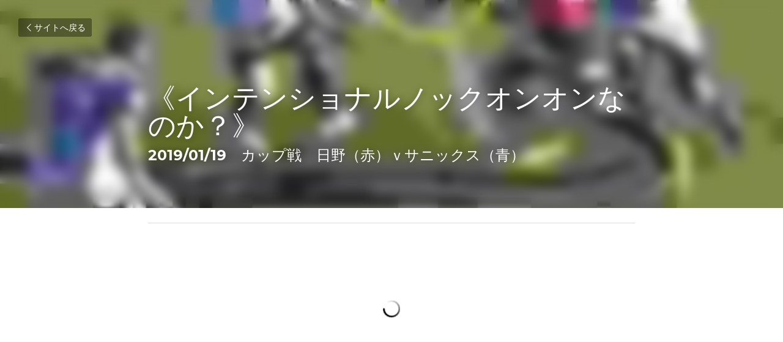

--- FILE ---
content_type: text/html; charset=utf-8
request_url: https://www.rrrc.jp/blog/6a6cc7e9008
body_size: 29311
content:
<!-- Powered by Strikingly.com 4 (1) Jan 16, 2026 at 17:58-->
<!DOCTYPE html>
<html itemscope itemtype='http://schema.org/WebPage' lang='ja' xmlns:og='http://ogp.me/ns#' xmlns='http://www.w3.org/1999/xhtml'>
<head>
<title>《インテンショナルノックオンオンなのか？》</title>
<link href='https://www.rrrc.jp/blog/6a6cc7e9008.amp' rel='amphtml'>
<meta content='text/html; charset=UTF-8' http-equiv='Content-Type'>
<meta content='width=device-width,initial-scale=1.0,user-scalable=yes,minimum-scale=1.0,maximum-scale=3.0' id='viewport' name='viewport'>
<meta content=' サニックス（青）のＢＫに回ったボールをインターセプトしようとした赤７。が、ボールは手に触れるも前方に落としてノックオン。これ対しレフリーは「デリバリート。キャッチしてください」と言い、インテンショナル（故意の）ノックオンとしてペナルティとします。「故意のノックオン」とは、ボールを取る意思がなく、ボールを手で叩く等によって相手のパスを阻止すること。映像見る限' name='description'>
<meta content='article' property='og:type'>
<meta content='《インテンショナルノックオンオンなのか？》' property='og:title'>
<meta content='https://www.rrrc.jp/blog/6a6cc7e9008' property='og:url'>
<meta content='https://custom-images.strikinglycdn.com/res/hrscywv4p/image/upload/c_limit,fl_lossy,h_9000,w_1200,f_auto,q_auto/1538974/インテンショナルノックオン_mmqdyd.jpg' property='og:image'>
<meta content='《インテンショナルノックオンオンなのか？》' property='og:site_name'>
<meta content=' サニックス（青）のＢＫに回ったボールをインターセプトしようとした赤７。が、ボールは手に触れるも前方に落としてノックオン。これ対しレフリーは「デリバリート。キャッチしてください」と言い、インテンショナル（故意の）ノックオンとしてペナルティとします。「故意のノックオン」とは、ボールを取る意思がなく、ボールを手で叩く等によって相手のパスを阻止すること。映像見る限' property='og:description'>
<meta content='《インテンショナルノックオンオンなのか？》' itemprop='name'>
<meta content=' サニックス（青）のＢＫに回ったボールをインターセプトしようとした赤７。が、ボールは手に触れるも前方に落としてノックオン。これ対しレフリーは「デリバリート。キャッチしてください」と言い、インテンショナル（故意の）ノックオンとしてペナルティとします。「故意のノックオン」とは、ボールを取る意思がなく、ボールを手で叩く等によって相手のパスを阻止すること。映像見る限' itemprop='description'>
<meta content='https://custom-images.strikinglycdn.com/res/hrscywv4p/image/upload/c_limit,fl_lossy,h_9000,w_1200,f_auto,q_auto/1538974/インテンショナルノックオン_mmqdyd.jpg' itemprop='image'>
<meta content='summary_large_image' name='twitter:card'>
<meta content='《インテンショナルノックオンオンなのか？》' name='twitter:title'>
<meta content=' サニックス（青）のＢＫに回ったボールをインターセプトしようとした赤７。が、ボールは手に触れるも前方に落としてノックオン。これ対しレフリーは「デリバリート。キャッチしてください」と言い、インテンショナル（故意の）ノックオンとしてペナルティとします。「故意のノックオン」とは、ボールを取る意思がなく、ボールを手で叩く等によって相手のパスを阻止すること。映像見る限' name='twitter:description'>
<meta content='https://custom-images.strikinglycdn.com/res/hrscywv4p/image/upload/c_limit,fl_lossy,h_9000,w_1200,f_auto,q_auto/1538974/インテンショナルノックオン_mmqdyd.jpg' name='twitter:image'>
<meta name="csrf-param" content="authenticity_token" />
<meta name="csrf-token" content="rZutkDiAnTL+xwm2C2LmHTGVqGmawb/fU449VQV1PRGwougdgk1ntMBv7dnTHUQsV1Kn+EZf+iCWwnjjFX62RQ==" />
<script>
window.$S={};$S.conf={"SUPPORTED_CURRENCY":[{"code":"AED","symbol":"\u062f.\u0625","decimal":".","thousand":",","precision":2,"name":"\u30a2\u30e9\u30d6\u9996\u9577\u56fd\u9023\u90a6\u30c7\u30a3\u30eb\u30cf\u30e0"},{"code":"AFN","symbol":"\u060b","decimal":".","thousand":",","precision":2,"name":"\u30a2\u30d5\u30ac\u30f3\u30a2\u30d5\u30ac\u30cb"},{"code":"ALL","symbol":"Lek","decimal":",","thousand":".","precision":2,"name":"\u30a2\u30eb\u30d0\u30cb\u30a2 \u30ec\u30af"},{"code":"AMD","symbol":"\u058f","decimal":",","thousand":".","precision":2,"name":"\u30a2\u30eb\u30e1\u30cb\u30a2 \u30c9\u30e9\u30e0"},{"code":"ANG","symbol":"\u0192","decimal":",","thousand":".","precision":2,"name":"\u30aa\u30e9\u30f3\u30c0\u9818\u30a2\u30f3\u30c6\u30a3\u30eb \u30ae\u30eb\u30c0\u30fc"},{"code":"AOA","symbol":"Kz","decimal":",","thousand":".","precision":2,"name":"\u30a2\u30f3\u30b4\u30e9 \u30af\u30ef\u30f3\u30b6"},{"code":"ARS","symbol":"$","decimal":",","thousand":".","precision":2,"name":"\u30a2\u30eb\u30bc\u30f3\u30c1\u30f3 \u30da\u30bd"},{"code":"AUD","symbol":"A$","decimal":".","thousand":" ","precision":2,"name":"\u30aa\u30fc\u30b9\u30c8\u30e9\u30ea\u30a2\u30c9\u30eb"},{"code":"AWG","symbol":"\u0192","decimal":".","thousand":",","precision":2,"name":"\u30a2\u30eb\u30d0 \u30ae\u30eb\u30c0\u30fc"},{"code":"AZN","symbol":"\u20bc","decimal":".","thousand":",","precision":2,"name":"\u30a2\u30bc\u30eb\u30d0\u30a4\u30b8\u30e3\u30f3 \u30de\u30ca\u30c8"},{"code":"BAM","symbol":"KM","decimal":",","thousand":".","precision":2,"name":"\u30dc\u30b9\u30cb\u30a2 \u30de\u30eb\u30af (BAM)"},{"code":"BBD","symbol":"$","decimal":".","thousand":",","precision":2,"name":"\u30d0\u30eb\u30d0\u30c9\u30b9 \u30c9\u30eb"},{"code":"BDT","symbol":"Tk","decimal":".","thousand":",","precision":2,"name":"\u30d0\u30f3\u30b0\u30e9\u30c7\u30b7\u30e5\u30bf\u30ab"},{"code":"BGN","symbol":"\u043b\u0432","decimal":",","thousand":".","precision":2,"name":"\u30d6\u30eb\u30ac\u30ea\u30a2 \u65b0\u30ec\u30d5"},{"code":"BHD","symbol":"\u062f.\u0628","decimal":".","thousand":",","precision":3,"name":"\u30d0\u30fc\u30ec\u30fc\u30f3\u30c7\u30a3\u30ca\u30fc\u30eb"},{"code":"BIF","symbol":"FBu","decimal":".","thousand":",","precision":0,"name":"\u30d6\u30eb\u30f3\u30b8 \u30d5\u30e9\u30f3"},{"code":"BMD","symbol":"$","decimal":".","thousand":",","precision":2,"name":"\u30d0\u30df\u30e5\u30fc\u30c0 \u30c9\u30eb"},{"code":"BND","symbol":"$","decimal":".","thousand":",","precision":2,"name":"\u30d6\u30eb\u30cd\u30a4 \u30c9\u30eb"},{"code":"BOB","symbol":"$b","decimal":",","thousand":".","precision":2,"name":"\u30dc\u30ea\u30d3\u30a2 \u30dc\u30ea\u30d3\u30a2\u30fc\u30ce"},{"code":"BRL","symbol":"R$","decimal":",","thousand":".","precision":2,"name":"\u30d6\u30e9\u30b8\u30eb\u30ec\u30a2\u30eb","format":"%s %v"},{"code":"BSD","symbol":"$","decimal":".","thousand":",","precision":2,"name":"\u30d0\u30cf\u30de \u30c9\u30eb"},{"code":"BTN","symbol":"Nu.","decimal":".","thousand":",","precision":2,"name":"\u30d6\u30fc\u30bf\u30f3\u30cb\u30e5\u30eb\u30bf\u30e0"},{"code":"BWP","symbol":"P","decimal":".","thousand":",","precision":2,"name":"\u30dc\u30c4\u30ef\u30ca \u30d7\u30e9"},{"code":"BYN","symbol":"Br","decimal":".","thousand":",","precision":2,"name":"\u30d9\u30e9\u30eb\u30fc\u30b7 \u30eb\u30fc\u30d6\u30eb"},{"code":"BZD","symbol":"BZ$","decimal":".","thousand":",","precision":2,"name":"\u30d9\u30ea\u30fc\u30ba \u30c9\u30eb"},{"code":"CAD","symbol":"$","decimal":".","thousand":",","precision":2,"name":"\u30ab\u30ca\u30c0\u30c9\u30eb"},{"code":"CDF","symbol":"FC","decimal":".","thousand":",","precision":2,"name":"\u30b3\u30f3\u30b4 \u30d5\u30e9\u30f3"},{"code":"CHF","symbol":"CHF","decimal":".","thousand":"'","precision":2,"name":"\u30b9\u30a4\u30b9\u30d5\u30e9\u30f3","format":"%s %v"},{"code":"CLP","symbol":"$","decimal":"","thousand":".","precision":0,"name":"\u30c1\u30ea\u30da\u30bd"},{"code":"CNY","symbol":"\u00a5","decimal":".","thousand":",","precision":2,"name":"\u4e2d\u56fd\u4eba\u6c11\u5143"},{"code":"CRC","symbol":"\u20a1","decimal":",","thousand":".","precision":2,"name":"\u30b3\u30b9\u30bf\u30ea\u30ab \u30b3\u30ed\u30f3"},{"code":"CUP","symbol":"$","decimal":".","thousand":",","precision":2,"name":"\u30ad\u30e5\u30fc\u30d0\u30da\u30bd"},{"code":"CVE","symbol":"$","decimal":".","thousand":",","precision":2,"name":"\u30ab\u30fc\u30dc\u30d9\u30eb\u30c7 \u30a8\u30b9\u30af\u30fc\u30c9"},{"code":"CZK","symbol":"K\u010d","decimal":",","thousand":".","precision":2,"name":"\u30c1\u30a7\u30b3\u30b3\u30eb\u30ca","format":"%v %s"},{"code":"DJF","symbol":"Fdj","decimal":".","thousand":",","precision":0,"name":"\u30b8\u30d6\u30c1 \u30d5\u30e9\u30f3"},{"code":"DKK","symbol":"kr","decimal":".","thousand":",","precision":2,"name":"\u30c7\u30f3\u30de\u30fc\u30af\u30af\u30ed\u30fc\u30cd","format":"%v %s"},{"code":"DOP","symbol":"RD$","decimal":".","thousand":",","precision":2,"name":"\u30c9\u30df\u30cb\u30ab \u30da\u30bd"},{"code":"DZD","symbol":"\u062f\u062c","decimal":",","thousand":".","precision":2,"name":"\u30a2\u30eb\u30b8\u30a7\u30ea\u30a2 \u30c7\u30a3\u30ca\u30fc\u30eb"},{"code":"EGP","symbol":"E\u00a3","decimal":".","thousand":",","precision":2,"name":"\u30a8\u30b8\u30d7\u30c8 \u30dd\u30f3\u30c9"},{"code":"ERN","symbol":"Nkf","decimal":".","thousand":",","precision":2,"name":"\u30a8\u30ea\u30c8\u30ea\u30a2\u306e\u30ca\u30af\u30d5\u30a1"},{"code":"ETB","symbol":"Br","decimal":".","thousand":",","precision":2,"name":"\u30a8\u30c1\u30aa\u30d4\u30a2 \u30d6\u30eb"},{"code":"EUR","symbol":"\u20ac","decimal":",","thousand":".","precision":2,"name":"\u30e6\u30fc\u30ed","format":"%v %s"},{"code":"FJD","symbol":"$","decimal":".","thousand":",","precision":2,"name":"\u30d5\u30a3\u30b8\u30fc\u8af8\u5cf6 \u30c9\u30eb"},{"code":"FKP","symbol":"\u00a3","decimal":".","thousand":",","precision":2,"name":"\u30d5\u30a9\u30fc\u30af\u30e9\u30f3\u30c9\uff08\u30de\u30eb\u30d3\u30ca\u30b9\uff09\u8af8\u5cf6 \u30dd\u30f3\u30c9"},{"code":"GBP","symbol":"\u00a3","decimal":".","thousand":",","precision":2,"name":"\u82f1\u56fd\u30dd\u30f3\u30c9"},{"code":"GEL","symbol":"\u10da","decimal":",","thousand":".","precision":2,"name":"\u30b8\u30e7\u30fc\u30b8\u30a2 \u30e9\u30ea"},{"code":"GGP","symbol":"\u00a3","decimal":".","thousand":",","precision":2,"name":"\u30ac\u30fc\u30f3\u30b8\u30fc\u30dd\u30f3\u30c9"},{"code":"GHS","symbol":"GH\u20b5","decimal":".","thousand":",","precision":2,"name":"\u30ac\u30fc\u30ca \u30bb\u30c7\u30a3"},{"code":"GIP","symbol":"\u00a3","decimal":".","thousand":",","precision":2,"name":"\u30b8\u30d6\u30e9\u30eb\u30bf\u30eb \u30dd\u30f3\u30c9"},{"code":"GMD","symbol":"D","decimal":".","thousand":",","precision":2,"name":"\u30ac\u30f3\u30d3\u30a2 \u30c0\u30e9\u30b7"},{"code":"GNF","symbol":"\u20a3","decimal":".","thousand":",","precision":0,"name":"\u30ae\u30cb\u30a2 \u30d5\u30e9\u30f3"},{"code":"GTQ","symbol":"Q","decimal":".","thousand":",","precision":2,"name":"\u30b0\u30a2\u30c6\u30de\u30e9 \u30b1\u30c4\u30a1\u30eb"},{"code":"GYD","symbol":"G$","decimal":".","thousand":",","precision":2,"name":"\u30ac\u30a4\u30a2\u30ca \u30c9\u30eb"},{"code":"HKD","symbol":"HK$","decimal":".","thousand":",","precision":2,"name":"\u9999\u6e2f\u30c9\u30eb"},{"code":"HNL","symbol":"L","decimal":".","thousand":",","precision":2,"name":"\u30db\u30f3\u30b8\u30e5\u30e9\u30b9 \u30ec\u30f3\u30d4\u30e9"},{"code":"HRK","symbol":"kn","decimal":".","thousand":",","precision":2,"name":"\u30af\u30ed\u30a2\u30c1\u30a2 \u30af\u30fc\u30ca"},{"code":"HTG","symbol":"G","decimal":".","thousand":",","precision":2,"name":"\u30cf\u30a4\u30c1 \u30b0\u30fc\u30eb\u30c9"},{"code":"HUF","symbol":"Ft","decimal":"","thousand":",","precision":0,"name":"\u30cf\u30f3\u30ac\u30ea\u30fc\u30d5\u30a9\u30ea\u30f3\u30c8","format":"%v %s"},{"code":"ILS","symbol":"\u20aa","decimal":".","thousand":",","precision":2,"name":"\u30a4\u30b9\u30e9\u30a8\u30eb\u30b7\u30a7\u30b1\u30eb"},{"code":"IMP","symbol":"\u00a3","decimal":".","thousand":",","precision":2,"name":"\u30de\u30f3\u5cf6\u30dd\u30f3\u30c9"},{"code":"INR","symbol":"\u20b9","decimal":".","thousand":",","precision":2,"name":"\u30a4\u30f3\u30c9\u30eb\u30d4\u30fc"},{"code":"IQD","symbol":"\u062f.\u0639","decimal":".","thousand":",","precision":3,"name":"\u30a4\u30e9\u30af\u30c7\u30a3\u30ca\u30fc\u30eb"},{"code":"IRR","symbol":"\u062a\u0648\u0645\u0627\u0646","decimal":".","thousand":",","precision":2,"name":"\u30a4\u30e9\u30f3\u30ea\u30a2\u30eb"},{"code":"ISK","symbol":"kr","decimal":",","thousand":".","precision":2,"name":"\u30a2\u30a4\u30b9\u30e9\u30f3\u30c9 \u30af\u30ed\u30fc\u30ca"},{"code":"JEP","symbol":"\u00a3","decimal":".","thousand":",","precision":2,"name":"\u30b8\u30e3\u30fc\u30b8\u30fc\u30fb\u30dd\u30f3\u30c9"},{"code":"JMD","symbol":"J$","decimal":".","thousand":",","precision":2,"name":"\u30b8\u30e3\u30de\u30a4\u30ab\u30c9\u30eb"},{"code":"JOD","symbol":"JD","decimal":".","thousand":",","precision":3,"name":"\u30e8\u30eb\u30c0\u30f3 \u30c7\u30a3\u30ca\u30fc\u30eb"},{"code":"JPY","symbol":"\u00a5","decimal":"","thousand":",","precision":0,"name":"\u65e5\u672c\u5186","format":"%s %v"},{"code":"KES","symbol":"KSh","decimal":".","thousand":",","precision":2,"name":"\u30b1\u30cb\u30a2 \u30b7\u30ea\u30f3\u30b0"},{"code":"KGS","symbol":"\u043b\u0432","decimal":",","thousand":".","precision":2,"name":"\u30ad\u30eb\u30ae\u30b9\u30bf\u30f3 \u30bd\u30e0"},{"code":"KHR","symbol":"\u17db","decimal":".","thousand":",","precision":2,"name":"\u30ab\u30f3\u30dc\u30b8\u30a2 \u30ea\u30a8\u30eb"},{"code":"KMF","symbol":"CF","decimal":".","thousand":",","precision":0,"name":"\u30b3\u30e2\u30ed \u30d5\u30e9\u30f3"},{"code":"KPW","symbol":"\u20a9","decimal":".","thousand":",","precision":2,"name":"\u5317\u671d\u9bae\u30a6\u30a9\u30f3"},{"code":"KRW","symbol":"\uc6d0","decimal":"","thousand":",","precision":0,"name":"\u97d3\u56fd\u30a6\u30a9\u30f3","format":"%v %s"},{"code":"KWD","symbol":"\u062f.\u0643","decimal":".","thousand":",","precision":3,"name":"\u30af\u30a6\u30a7\u30fc\u30c8 \u30c7\u30a3\u30ca\u30fc\u30eb"},{"code":"KYD","symbol":"CI$","decimal":".","thousand":",","precision":2,"name":"\u30b1\u30a4\u30de\u30f3\u8af8\u5cf6 \u30c9\u30eb"},{"code":"KZT","symbol":"\u20b8","decimal":",","thousand":".","precision":2,"name":"\u30ab\u30b6\u30d5\u30b9\u30bf\u30f3 \u30c6\u30f3\u30b2"},{"code":"LBP","symbol":"LL","decimal":".","thousand":",","precision":2,"name":"\u30ec\u30d0\u30ce\u30f3 \u30dd\u30f3\u30c9"},{"code":"LKR","symbol":"\u20a8","decimal":".","thousand":",","precision":2,"name":"\u30b9\u30ea\u30e9\u30f3\u30ab \u30eb\u30d4\u30fc"},{"code":"LRD","symbol":"LR$","decimal":".","thousand":",","precision":2,"name":"\u30ea\u30d9\u30ea\u30a2 \u30c9\u30eb"},{"code":"LSL","symbol":"M","decimal":".","thousand":",","precision":2,"name":"\u30ec\u30bd\u30c8 \u30ed\u30c6\u30a3"},{"code":"LYD","symbol":"LD","decimal":".","thousand":",","precision":3,"name":"\u30ea\u30d3\u30a2\u30c7\u30a3\u30ca\u30fc\u30eb"},{"code":"MAD","symbol":"\u062f.\u0645.","decimal":",","thousand":".","precision":2,"name":"\u30e2\u30ed\u30c3\u30b3 \u30c7\u30a3\u30eb\u30cf\u30e0"},{"code":"MDL","symbol":"L","decimal":",","thousand":".","precision":2,"name":"\u30e2\u30eb\u30c9\u30d0 \u30ec\u30a4"},{"code":"MGA","symbol":"Ar","decimal":".","thousand":",","precision":0,"name":"\u30de\u30c0\u30ac\u30b9\u30ab\u30eb \u30a2\u30ea\u30a2\u30ea"},{"code":"MKD","symbol":"\u0434\u0435\u043d","decimal":",","thousand":".","precision":2,"name":"\u30de\u30b1\u30c9\u30cb\u30a2 \u30c7\u30ca\u30eb"},{"code":"MMK","symbol":"Ks","decimal":".","thousand":",","precision":2,"name":"\u30df\u30e3\u30f3\u30de\u30fc \u30c1\u30e3\u30c3\u30c8"},{"code":"MNT","symbol":"\u20ae","decimal":".","thousand":",","precision":2,"name":"\u30e2\u30f3\u30b4\u30eb \u30c8\u30b0\u30ed\u30b0"},{"code":"MOP","symbol":"MOP$","decimal":".","thousand":",","precision":2,"name":"\u30de\u30ab\u30aa \u30d1\u30bf\u30ab"},{"code":"MRO","symbol":"UM","decimal":".","thousand":",","precision":2,"name":"\u30e2\u30fc\u30ea\u30bf\u30cb\u30a2 \u30a6\u30ae\u30a2"},{"code":"MRU","symbol":"UM","decimal":".","thousand":",","precision":2,"name":"Mauritanian ouguiya"},{"code":"MUR","symbol":"\u20a8","decimal":".","thousand":",","precision":2,"name":"\u30e2\u30fc\u30ea\u30b7\u30e3\u30b9 \u30eb\u30d4\u30fc"},{"code":"MVR","symbol":"Rf","decimal":".","thousand":",","precision":2,"name":"\u30e2\u30eb\u30c7\u30a3\u30d6\u8af8\u5cf6 \u30eb\u30d5\u30a3\u30a2"},{"code":"MWK","symbol":"K","decimal":".","thousand":",","precision":2,"name":"\u30de\u30e9\u30a6\u30a3 \u30af\u30ef\u30c1\u30e3"},{"code":"MXN","symbol":"$","decimal":".","thousand":",","precision":2,"name":"\u30e1\u30ad\u30b7\u30b3\u30da\u30bd"},{"code":"MYR","symbol":"RM","decimal":".","thousand":",","precision":2,"name":"\u30de\u30ec\u30fc\u30b7\u30a2\u30ea\u30f3\u30ae\u30c3\u30c8"},{"code":"MZN","symbol":"MT","decimal":",","thousand":".","precision":2,"name":"\u30e2\u30b6\u30f3\u30d3\u30fc\u30af \u30e1\u30c6\u30a3\u30ab\u30eb"},{"code":"NAD","symbol":"N$","decimal":".","thousand":",","precision":2,"name":"\u30ca\u30df\u30d3\u30a2 \u30c9\u30eb"},{"code":"NGN","symbol":"\u20a6","decimal":".","thousand":",","precision":2,"name":"\u30ca\u30a4\u30b8\u30a7\u30ea\u30a2 \u30ca\u30a4\u30e9"},{"code":"NIO","symbol":"C$","decimal":".","thousand":",","precision":2,"name":"\u30cb\u30ab\u30e9\u30b0\u30a2 \u30b3\u30eb\u30c9\u30d0 \u30aa\u30ed"},{"code":"NOK","symbol":"kr","decimal":",","thousand":".","precision":2,"name":"\u30ce\u30eb\u30a6\u30a7\u30fc\u30af\u30ed\u30fc\u30cd","format":"%v %s"},{"code":"NPR","symbol":"\u20a8","decimal":".","thousand":",","precision":2,"name":"\u30cd\u30d1\u30fc\u30eb \u30eb\u30d4\u30fc"},{"code":"NZD","symbol":"$","decimal":".","thousand":",","precision":2,"name":"\u30cb\u30e5\u30fc\u30b8\u30fc\u30e9\u30f3\u30c9\u30c9\u30eb"},{"code":"OMR","symbol":"\u0631.\u0639.","decimal":".","thousand":",","precision":3,"name":"\u30aa\u30de\u30fc\u30f3\u30fb\u30ea\u30a2\u30eb"},{"code":"PAB","symbol":"B\/.","decimal":".","thousand":",","precision":2,"name":"\u30d1\u30ca\u30de \u30d0\u30eb\u30dc\u30a2"},{"code":"PEN","symbol":"S\/.","decimal":".","thousand":",","precision":2,"name":"\u30cc\u30a8\u30dc\u30bd\u30eb"},{"code":"PGK","symbol":"K","decimal":".","thousand":",","precision":2,"name":"\u30d1\u30d7\u30a2\u30cb\u30e5\u30fc\u30ae\u30cb\u30a2 \u30ad\u30ca"},{"code":"PHP","symbol":"\u20b1","decimal":".","thousand":",","precision":2,"name":"\u30d5\u30a3\u30ea\u30d4\u30f3\u30da\u30bd"},{"code":"PKR","symbol":"\u20a8","decimal":".","thousand":",","precision":2,"name":"\u30d1\u30ad\u30b9\u30bf\u30f3 \u30eb\u30d4\u30fc"},{"code":"PLN","symbol":"z\u0142","decimal":",","thousand":" ","precision":2,"name":"\u30dd\u30fc\u30e9\u30f3\u30c9\u30ba\u30ed\u30c1","format":"%v %s"},{"code":"PYG","symbol":"\u20b2","decimal":",","thousand":".","precision":0,"name":"\u30d1\u30e9\u30b0\u30a2\u30a4 \u30b0\u30a2\u30e9\u30cb"},{"code":"QAR","symbol":"\u0631.\u0642","decimal":".","thousand":",","precision":2,"name":"\u30ab\u30bf\u30fc\u30eb \u30ea\u30a2\u30eb"},{"code":"RON","symbol":"lei","decimal":",","thousand":".","precision":2,"name":"\u30eb\u30fc\u30de\u30cb\u30a2 \u30ec\u30a4"},{"code":"RSD","symbol":"\u0434\u0438\u043d","decimal":",","thousand":".","precision":2,"name":"\u30c7\u30a3\u30ca\u30fc\u30eb (\u30bb\u30eb\u30d3\u30a2)"},{"code":"RUB","symbol":"\u20bd","decimal":",","thousand":".","precision":2,"name":"\u30ed\u30b7\u30a2\u30eb\u30fc\u30d6\u30eb","format":"%v %s"},{"code":"RWF","symbol":"FRw","decimal":".","thousand":",","precision":0,"name":"\u30eb\u30ef\u30f3\u30c0 \u30d5\u30e9\u30f3"},{"code":"SAR","symbol":"\u0631.\u0633","decimal":".","thousand":",","precision":2,"name":"\u30b5\u30a6\u30b8 \u30ea\u30e4\u30eb"},{"code":"SBD","symbol":"SI$","decimal":".","thousand":",","precision":2,"name":"\u30bd\u30ed\u30e2\u30f3\u8af8\u5cf6 \u30c9\u30eb"},{"code":"SCR","symbol":"SRe","decimal":".","thousand":",","precision":2,"name":"\u30bb\u30fc\u30b7\u30a7\u30eb \u30eb\u30d4\u30fc"},{"code":"SDG","symbol":"SDG","decimal":".","thousand":",","precision":2,"name":"\u30b9\u30fc\u30c0\u30f3\u30dd\u30f3\u30c9"},{"code":"SEK","symbol":"kr","decimal":".","thousand":" ","precision":2,"name":"\u30b9\u30a6\u30a7\u30fc\u30c7\u30f3 \u30af\u30ed\u30fc\u30ca","format":"%v %s"},{"code":"SGD","symbol":"S$","decimal":".","thousand":",","precision":2,"name":"\u30b7\u30f3\u30ac\u30dd\u30fc\u30eb\u30c9\u30eb"},{"code":"SHP","symbol":"\u00a3","decimal":".","thousand":",","precision":2,"name":"\u30bb\u30f3\u30c8\u30d8\u30ec\u30ca\u5cf6 \u30dd\u30f3\u30c9"},{"code":"SLL","symbol":"Le","decimal":".","thousand":",","precision":2,"name":"\u30b7\u30a8\u30e9\u30ec\u30aa\u30cd \u30ec\u30aa\u30f3"},{"code":"SOS","symbol":"S","decimal":".","thousand":",","precision":2,"name":"\u30bd\u30de\u30ea\u30a2 \u30b7\u30ea\u30f3\u30b0"},{"code":"SRD","symbol":"$","decimal":",","thousand":".","precision":2,"name":"\u30b9\u30ea\u30ca\u30e0 \u30c9\u30eb"},{"code":"SSP","symbol":"SS\u00a3","decimal":".","thousand":",","precision":2,"name":"\u5357\u30b9\u30fc\u30c0\u30f3\u30dd\u30f3\u30c9"},{"code":"STD","symbol":"Db","decimal":".","thousand":",","precision":2,"name":"\u30b5\u30f3\u30c8\u30e1\u30fb\u30d7\u30ea\u30f3\u30b7\u30da \u30c9\u30d6\u30e9"},{"code":"STN","symbol":"Db","decimal":".","thousand":",","precision":2,"name":"\u30b5\u30f3\u30c8\u30e1\u30fb\u30d7\u30ea\u30f3\u30b7\u30da\u30fb\u30c9\u30d6\u30e9"},{"code":"SYP","symbol":"LS","decimal":".","thousand":",","precision":2,"name":"Syrian pound"},{"code":"SZL","symbol":"E","decimal":".","thousand":",","precision":2,"name":"\u30b9\u30ef\u30b8\u30e9\u30f3\u30c9 \u30ea\u30e9\u30f3\u30b2\u30cb"},{"code":"THB","symbol":"\u0e3f","decimal":".","thousand":",","precision":2,"name":"\u30bf\u30a4\u30d0\u30fc\u30c4"},{"code":"TJS","symbol":"SM","decimal":".","thousand":",","precision":2,"name":"\u30bf\u30b8\u30ad\u30b9\u30bf\u30f3 \u30bd\u30e2\u30cb"},{"code":"TMT","symbol":"T","decimal":".","thousand":",","precision":2,"name":"\u30c8\u30eb\u30af\u30e1\u30cb\u30b9\u30bf\u30f3\u30de\u30ca\u30c8"},{"code":"TND","symbol":"\u062f.\u062a","decimal":".","thousand":",","precision":3,"name":"\u30c1\u30e5\u30cb\u30b8\u30a2\u30fb\u30c7\u30a3\u30ca\u30fc\u30eb"},{"code":"TOP","symbol":"T$","decimal":".","thousand":",","precision":2,"name":"\u30c8\u30f3\u30ac \u30d1\u30fb\u30a2\u30f3\u30ac"},{"code":"TRY","symbol":"\u20ba","decimal":".","thousand":",","precision":2,"name":"\u65b0\u30c8\u30eb\u30b3\u30ea\u30e9"},{"code":"TTD","symbol":"TT$","decimal":".","thousand":",","precision":2,"name":"\u30c8\u30ea\u30cb\u30c0\u30fc\u30c9\u30c8\u30d0\u30b4 \u30c9\u30eb"},{"code":"TWD","symbol":"NT$","decimal":"","thousand":",","precision":0,"name":"\u65b0\u53f0\u6e7e\u30c9\u30eb"},{"code":"TZS","symbol":"Tsh","decimal":".","thousand":",","precision":2,"name":"\u30bf\u30f3\u30b6\u30cb\u30a2 \u30b7\u30ea\u30f3\u30b0"},{"code":"UAH","symbol":"\u20b4","decimal":".","thousand":",","precision":2,"name":"\u30a6\u30af\u30e9\u30a4\u30ca \u30b0\u30ea\u30d6\u30ca"},{"code":"UGX","symbol":"USh","decimal":".","thousand":",","precision":2,"name":"\u30a6\u30ac\u30f3\u30c0 \u30b7\u30ea\u30f3\u30b0"},{"code":"USD","symbol":"$","decimal":".","thousand":",","precision":2,"name":"\u7c73\u30c9\u30eb"},{"code":"UYU","symbol":"$U","decimal":",","thousand":".","precision":2,"name":"\u30a6\u30eb\u30b0\u30a2\u30a4 \u30da\u30bd"},{"code":"UZS","symbol":"\u043b\u0432","decimal":",","thousand":".","precision":2,"name":"\u30a6\u30ba\u30d9\u30ad\u30b9\u30bf\u30f3 \u30b9\u30e0"},{"code":"VES","symbol":"Bs.S.","decimal":".","thousand":",","precision":2,"name":"\u30d9\u30cd\u30ba\u30a8\u30e9\u306e\u30dc\u30ea\u30d0\u30eb\u30fb\u30bd\u30d9\u30e9\u30ce"},{"code":"VUV","symbol":"VT","decimal":".","thousand":",","precision":0,"name":"\u30d0\u30cc\u30a2\u30c4 \u30d0\u30c4"},{"code":"WST","symbol":"WS$","decimal":".","thousand":",","precision":2,"name":"\u30b5\u30e2\u30a2 \u30bf\u30e9"},{"code":"XAF","symbol":"FCFA","decimal":".","thousand":",","precision":0,"name":"\u4e2d\u592e\u30a2\u30d5\u30ea\u30ab CFA \u30d5\u30e9\u30f3"},{"code":"XCD","symbol":"EC$","decimal":".","thousand":",","precision":2,"name":"\u6771\u30ab\u30ea\u30d6 \u30c9\u30eb"},{"code":"XDR","symbol":"SDR","decimal":".","thousand":"","precision":0,"name":"\u7279\u5225\u62bd\u9078\u6a29"},{"code":"XOF","symbol":"CFA","decimal":".","thousand":",","precision":0,"name":"\u897f\u30a2\u30d5\u30ea\u30ab CFA \u30d5\u30e9\u30f3"},{"code":"XPF","symbol":"\u20a3","decimal":".","thousand":",","precision":0,"name":"CFP \u30d5\u30e9\u30f3"},{"code":"YER","symbol":"\u0631.\u064a","decimal":".","thousand":",","precision":2,"name":"\u30a4\u30a8\u30e1\u30f3 \u30ea\u30a2\u30eb"},{"code":"ZAR","symbol":"R","decimal":".","thousand":",","precision":2,"name":"\u5357\u30a2\u30d5\u30ea\u30ab\u30e9\u30f3\u30c9"},{"code":"ZMW","symbol":"K","decimal":",","thousand":".","precision":2,"name":"\u30b6\u30f3\u30d3\u30a2 \u30af\u30ef\u30c1\u30e3"},{"code":"IDR","symbol":"Rp ","decimal":"","thousand":".","precision":0,"name":"\u30a4\u30f3\u30c9\u30cd\u30b7\u30a2\u30eb\u30d4\u30a2"},{"code":"VND","symbol":"\u20ab","decimal":"","thousand":".","precision":0,"name":"\u30d9\u30c8\u30ca\u30e0\u30c9\u30f3","format":"%v%s"},{"code":"LAK","symbol":"\u20ad","decimal":".","thousand":",","precision":2,"name":"\u30e9\u30aa\u30b9 \u30ad\u30fc\u30d7"},{"code":"COP","symbol":"$","decimal":".","thousand":",","precision":0,"name":"\u30b3\u30ed\u30f3\u30d3\u30a2\u30da\u30bd"}],"keenio_collection":"strikingly_pageviews","keenio_pbs_impression_collection":"strikingly_pbs_impression","keenio_pbs_conversion_collection":"strikingly_pbs_conversion","keenio_pageservice_imageshare_collection":"strikingly_pageservice_imageshare","keenio_page_socialshare_collection":"strikingly_page_socialshare","keenio_page_framing_collection":"strikingly_page_framing","keenio_file_download_collection":"strikingly_file_download","is_google_analytics_enabled":true,"gdpr_compliance_feature":false,"is_strikingly_analytics_enabled":true,"baidu_xzh_json":null,"isBlog":true};$S.globalConf={"premium_apps":["HtmlApp","EcwidApp","MailChimpApp","CeleryApp","LocuApp"],"environment":"production","env":"production","host_suffix":"strikingly.com","asset_url":"https:\/\/static-assets.strikinglycdn.com","support_url":"http:\/\/support.strikingly.com","sxl_font_api_url":"https:\/\/static-fonts-css.strikinglycdn.com","locale":"ja","enable_live_chat":true,"s_in_china":false,"browser_locale":null,"is_sxl":false,"is_rtl":false,"google":{"recaptcha_v2_client_key":"6LeRypQbAAAAAGgaIHIak2L7UaH4Mm3iS6Tpp7vY","recaptcha_v2_invisible_client_key":"6LdmtBYdAAAAAJmE1hETf4IHoUqXQaFuJxZPO8tW"},"hcaptcha":{"hcaptcha_checkbox_key":"cd7ccab0-57ca-49aa-98ac-db26473a942a","hcaptcha_invisible_key":"65400c5a-c122-4648-971c-9f7e931cd872"},"user_image_cdn":{"qn":"\/\/user-assets.sxlcdn.com","s":"\/\/custom-images.strikinglycdn.com"},"user_image_private_cdn":{"qn":null},"rollout":{"crm_livechat":true,"google_invisible_recaptcha":true,"enabled_hcaptcha":true,"nav_2021":true,"nav_2021_off":false,"nav_2023":true,"new_blog_layout":true,"pbs_i18n":true},"GROWINGIO_API_KEY":null,"BAIDU_API_KEY":null,"SEGMENTIO_API_KEY":"eb3txa37hi","FACEBOOK_APP_ID":"138736959550286","WECHAT_APP_ID":null,"KEEN_IO_PROJECT_ID":"5317e03605cd66236a000002","KEEN_IO_WRITE_KEY":"[base64]","CLOUDINARY_CLOUD_NAME":"hrscywv4p","CLOUDINARY_PRESET":"oxbxiyxl","BUGSNAG_FE_API_KEY":"","BUGSNAG_FE_JS_RELEASE_STAGE":"production","WEB_PUSH_PUB_KEY":"BDKuVD3CPl9FsdF_P7eYJg1i-siryCIDQRcOhTu2zMMFbNrXaugVggo_7vy5OHPYTVaXkLBWv8PUPdduzaKq8xE="};$S.miniProgramAppType=null;$S.blogPostData={"blogPostMeta":{"id":1294646,"state":"published","pinned":false,"notified":false,"createdAt":"2019-01-24T21:41:22.114-08:00","publishedAt":"2019-01-24T21:45:35.759-08:00","publicUrl":"https:\/\/www.rrrc.jp\/blog\/6a6cc7e9008","customSlug":null,"editCount":47,"publishedEditCount":47,"mode":"show","role":null,"reviewState":null,"needReview":false,"censorshipResult":null,"reviewUpdatedAt":null,"scheduledPublishAt":null,"scheduledPublishAtUtcTime":null,"scheduledTimeZone":null,"postedToWechat":false,"tags":[],"categories":[],"socialMediaConfig":{"url":"https:\/\/www.rrrc.jp\/blog\/6a6cc7e9008","title":"\u300a\u30a4\u30f3\u30c6\u30f3\u30b7\u30e7\u30ca\u30eb\u30ce\u30c3\u30af\u30aa\u30f3\u30aa\u30f3\u306a\u306e\u304b\uff1f\u300b","image":"https:\/\/custom-images.strikinglycdn.com\/res\/hrscywv4p\/image\/upload\/c_limit,fl_lossy,h_9000,w_1200,f_auto,q_auto\/1538974\/\u30a4\u30f3\u30c6\u30f3\u30b7\u30e7\u30ca\u30eb\u30ce\u30c3\u30af\u30aa\u30f3_mmqdyd.jpg","description":" \u30b5\u30cb\u30c3\u30af\u30b9\uff08\u9752\uff09\u306e\uff22\uff2b\u306b\u56de\u3063\u305f\u30dc\u30fc\u30eb\u3092\u30a4\u30f3\u30bf\u30fc\u30bb\u30d7\u30c8\u3057\u3088\u3046\u3068\u3057\u305f\u8d64\uff17\u3002\u304c\u3001\u30dc\u30fc\u30eb\u306f\u624b\u306b\u89e6\u308c\u308b\u3082\u524d\u65b9\u306b\u843d\u3068\u3057\u3066\u30ce\u30c3\u30af\u30aa\u30f3\u3002\u3053\u308c\u5bfe\u3057\u30ec\u30d5\u30ea\u30fc\u306f\u300c\u30c7\u30ea\u30d0\u30ea\u30fc\u30c8\u3002\u30ad\u30e3\u30c3\u30c1\u3057\u3066\u304f\u3060\u3055\u3044\u300d\u3068\u8a00\u3044\u3001\u30a4\u30f3\u30c6\u30f3\u30b7\u30e7\u30ca\u30eb\uff08\u6545\u610f\u306e\uff09\u30ce\u30c3\u30af\u30aa\u30f3\u3068\u3057\u3066\u30da\u30ca\u30eb\u30c6\u30a3\u3068\u3057\u307e\u3059\u3002\u300c\u6545\u610f\u306e\u30ce\u30c3\u30af\u30aa\u30f3\u300d\u3068\u306f\u3001\u30dc\u30fc\u30eb\u3092\u53d6\u308b\u610f\u601d\u304c\u306a\u304f\u3001\u30dc\u30fc\u30eb\u3092\u624b\u3067\u53e9\u304f\u7b49\u306b\u3088\u3063\u3066\u76f8\u624b\u306e\u30d1\u30b9\u3092\u963b\u6b62\u3059\u308b\u3053\u3068\u3002\u6620\u50cf\u898b\u308b\u9650\u308a\u3001\u8d64\uff17\u306f\u30dc\u30fc\u30eb\u3092\u53d6\u308d\u3046\u3068\u3057\u3066\u3044\u308b\u3088\u3046\u306b\u898b\u3048\u307e\u3059\u3002\u7279\u306b\u8d64\uff17\u306e\u5de6\u8155\u304c\u30dc\u30fc\u30eb\u306e\u4e0b\u306b\u3042\u308b\u3068\u3053\u308d\u306b\u6ce8\u76ee\u3067\u3059\u3002  \u30dc\u30fc\u30eb\u3092\u659c\u3081\u4e0a\u4e0b\u304b\u3089\u306f\u3055\u307f\u3053\u3080\u3088\u3046\u306b\u3057\u306a\u304c\u3089\u3001\u30ad\u30e3\u30c3\u30c1\u3057\u3088\u3046\u3068\u3057\u3066\u3044\u308b\u3088\u3046\u306b\u898b\u3048\u308b\u3002...","fbAppId":"138736959550286"},"nextBlogPostTitle":"\u300a\u30aa\u30d5\u30b5\u30a4\u30c9\u306a\u306e\u304b\uff1f\u3000\u30e9\u30c3\u30af\u306f\u5f62\u6210\u3055\u308c\u3066\u3044\u308b\u306e\u304b\uff1f\u300b","nextBlogPostRelativeUrl":"\/blog\/151ed2de8ed","nextBlogPostId":1322746},"pageMeta":{"blogSettings":{"previewLayout":1,"mailchimpCode":null,"hasSubscriptionCode":false,"hasSubscriptionCodeBefore":null,"showMorePostsWith":null,"usedDisqusCommentsBefore":null,"showRss":true,"showMip":null,"enableComments":true,"lastReadCommentsAt":null,"showAmp":true,"reviewNumber":null,"commentsRequireApproval":null,"showSubscriptionForm":true,"showSubscriptionsTab":null,"headerCustomCode":null,"footerCustomCode":null,"shortcuts":[],"shortcutsOrder":{},"banner":[],"previewNumber":null,"wechatMomentEnabled":null,"category_order":{},"showNav":null,"hideNewBlogTips":null,"positiveOrder":true},"isPro":true,"isV4":true,"forcedLocale":"ja","userId":1538974,"membership":"pro","theme":{"id":59,"css_file":"themes/s5-theme/main","color_list":"","created_at":"2017-12-17T18:25:54.886-08:00","updated_at":"2018-04-10T19:58:57.731-07:00","display_name":"S5 Theme","default_slide_list":"","navbar_file":"s5-theme/navbar","footer_file":null,"name":"s5-theme","thumb_image":null,"use_background_image":false,"demo_page_id":null,"type_mask":1,"data_page_id":null,"is_new":false,"priority":0,"header_file":null,"data":"{\"menu\":{\"type\":\"Menu\",\"components\":{\"logo\":{\"type\":\"Image\",\"image_type\":\"small\",\"url\":\"/images/defaults/default_logo.png\"},\"title\":{\"type\":\"RichText\",\"value\":\"Title Text\",\"text_type\":\"title\"}}}}","name_with_v4_fallback":"s5-theme"},"permalink":"3rc","subscriptionPlan":"pro_yearly","subscriptionPeriod":"yearly","isOnTrial":false,"customColors":{"type":"CustomColors","id":"f_d35970ff-fab0-4cef-a27f-e8b4bf8cae86","defaultValue":null,"active":true,"highlight1":"#ecb62c","highlight2":"#ffffff"},"animations":{"type":"Animations","id":"f_1e864d09-1899-4c92-98b3-d7c80ca2377e","defaultValue":null,"page_scroll":"none","background":"parallax","image_link_hover":"none"},"s5Theme":{"type":"Theme","id":"f_247e5d2c-d437-4993-a487-1c633cb2e339","defaultValue":null,"version":"9","nav":{"type":"NavTheme","id":"f_a7eefaef-c78a-4fe1-925d-f515062961c4","defaultValue":null,"name":"topBar","padding":"small","sidebarWidth":"medium","topContentWidth":"full","horizontalContentAlignment":"center","verticalContentAlignment":"middle","fontSize":"medium","backgroundColor1":"#d8d8d8","highlightColor":"#deab29","isTransparent":true},"section":{"type":"SectionTheme","id":"f_4fc6197e-5182-4a82-a157-ca9ae223252b","defaultValue":null,"padding":"normal","contentWidth":"wide","contentAlignment":"center","baseFontSize":null,"titleFontSize":null,"subtitleFontSize":null,"itemTitleFontSize":null,"itemSubtitleFontSize":null,"textHighlightColor":null,"baseColor":"","titleColor":"","subtitleColor":"#deab29","itemTitleColor":"","itemSubtitleColor":"#deab29","textHighlightSelection":{"type":"TextHighlightSelection","id":"f_8e7cb727-c3cf-49a6-a605-3814a755c985","defaultValue":null,"title":false,"subtitle":true,"itemTitle":false,"itemSubtitle":true}},"firstSection":{"type":"FirstSectionTheme","id":"f_9f9203be-cabb-4145-b07c-4de2ccc75783","defaultValue":null,"height":"large","shape":"arrow"},"button":{"type":"ButtonTheme","id":"f_78383a89-ed4d-4cda-9d68-f5c72825706d","defaultValue":null,"backgroundColor":"#deab29","shape":"pill","fill":"solid"}},"id":12075402,"headingFont":"","titleFont":"","bodyFont":"","usedWebFontsNormalized":"Montserrat:400,700","showAmp":true,"subscribersCount":22,"templateVariation":"","showStrikinglyLogo":false,"multiPage":false,"sectionLayout":"one-smallSquare-short-none","siteName":"3RC","siteRollouts":{"custom_code":true,"pro_sections":true,"pro_apps":true,"new_settings_dialog_feature":true,"google_analytics":true,"strikingly_analytics":true,"sections_name_sync":true,"custom_form":false},"pageCustomDomain":"www.rrrc.jp","pagePublicUrl":"https:\/\/www.rrrc.jp\/","googleAnalyticsTracker":null,"googleAnalyticsType":"universal","facebookPixelId":null,"gaTrackingId":"UA-25124444-6","errorceptionKey":"\"518ac810441fb4b7180002fa\"","keenioProjectId":"5317e03605cd66236a000002","keenioWriteKey":"[base64]","wechatMpAccountId":null,"blogSubscriptionUrl":"\/show_iframe_component\/1361702","chatSettings":null,"showNav":null,"hideNewBlogTips":null,"connectedSites":[],"enableFixedTextColor":false,"enableFixedTextColorRemaining":false,"enableFixedTextColorHasBgColor":false,"enableFixedGallerySectionRtlStyle":false,"enableFixedNavHorizontalAlign":false,"enableSectionSmartBinding":false,"enableFixedSectionContentStyle20251020":false,"enableNewLumaVersion":false,"enableFixedNavSpecialLogicColor":false},"content":{"type":"Blog.BlogData","id":"f_5edbb30f-c4cb-49cc-bdd4-c373a5fc22b0","defaultValue":null,"showComments":true,"showShareButtons":null,"header":{"type":"Blog.Header","id":"f_3809fd76-23c0-4535-8919-13a0c1c97175","defaultValue":null,"title":{"type":"Blog.Text","id":"f_52a40561-2a8e-4b96-8555-cea18a4362a4","defaultValue":false,"value":"\u003cp\u003e\u300a\u30a4\u30f3\u30c6\u30f3\u30b7\u30e7\u30ca\u30eb\u30ce\u30c3\u30af\u30aa\u30f3\u30aa\u30f3\u306a\u306e\u304b\uff1f\u300b\u003c\/p\u003e","backupValue":null,"version":1},"subTitle":{"type":"Blog.Text","id":"f_c5c49791-bde2-4297-8274-5245e902625f","defaultValue":false,"value":"\u003cp\u003e\u003cstrong\u003e2019\/01\/19\u3000\u003c\/strong\u003e\u30ab\u30c3\u30d7\u6226\u3000\u65e5\u91ce\uff08\u8d64\uff09\uff56\u30b5\u30cb\u30c3\u30af\u30b9\uff08\u9752\uff09\u003c\/p\u003e","backupValue":null,"version":1},"backgroundImage":{"type":"Blog.BackgroundImage","id":"f_dc4802f4-ebc4-4f8a-8a06-b43bd8baccd7","defaultValue":false,"url":"!","textColor":"light","backgroundVariation":null,"sizing":"cover","userClassName":null,"linkUrl":null,"linkTarget":null,"videoUrl":null,"videoHtml":"","storageKey":"1538974\/\u30a4\u30f3\u30c6\u30f3\u30b7\u30e7\u30ca\u30eb\u30ce\u30c3\u30af\u30aa\u30f3_mmqdyd","storage":"c","format":"jpg","h":960,"w":472,"s":54085,"useImage":true,"noCompression":null,"linkInputEnabled":null,"descriptionInputEnabled":null}},"footer":{"type":"Blog.Footer","id":"f_da8c7f6e-c3ae-47a5-9f99-3f93ec582565","defaultValue":null,"comment":{"type":"Blog.Comment","id":"f_a5ce6080-da54-4515-a81c-9eb1646cee01","defaultValue":null,"shortName":""},"shareButtons":{"type":"Blog.ShareButtons","id":"f_d92a4dde-ec8f-4718-8e25-3504842e4266","defaultValue":false,"list_type":"link","button_list":[{"type":"Facebook","id":"f_f5e6499a-e29e-4ece-9ebc-772894ab787b","defaultValue":null,"url":"","link_url":null,"share_text":null,"app_id":null,"show_button":true},{"type":"Twitter","id":"f_abaddc73-0ccd-4ede-b171-73aa8f84b214","defaultValue":null,"url":"","link_url":null,"share_text":null,"show_button":true},{"type":"GPlus","id":"f_029fbd94-7c98-414e-9c98-a5746fb6989e","defaultValue":null,"url":"","link_url":null,"share_text":null,"show_button":true},{"type":"LinkedIn","id":"f_9e01eb79-961d-45b1-84b0-6e41f57e929c","defaultValue":null,"url":"","link_url":null,"share_text":null,"show_button":false},{"type":"Pinterest","id":"f_cd5c5d3d-2079-43db-ae38-9607e6ea19dd","defaultValue":null,"url":"","link_url":null,"share_text":null,"show_button":false}]}},"sections":[{"type":"Blog.Section","id":"f_c0e85fa0-8546-4f32-bd0d-cc60457ce63b","defaultValue":null,"component":{"type":"Video","id":"f_d6448d95-18ad-439e-800a-689632d72804","defaultValue":null,"html":"\u003ciframe class=\"embedly-embed\" src=\"\/\/cdn.embedly.com\/widgets\/media.html?src=https%3A%2F%2Fwww.youtube.com%2Fembed%2Fb3s1kGGzd0Y%3Fwmode%3Dtransparent%26feature%3Doembed\u0026wmode=transparent\u0026url=http%3A%2F%2Fwww.youtube.com%2Fwatch%3Fv%3Db3s1kGGzd0Y\u0026image=https%3A%2F%2Fi.ytimg.com%2Fvi%2Fb3s1kGGzd0Y%2Fhqdefault.jpg\u0026key=0ae70bf4c11f11e09f134040d3dc5c07\u0026type=text%2Fhtml\u0026schema=youtube\" width=\"640\" height=\"360\" scrolling=\"no\" frameborder=\"0\" allow=\"autoplay; fullscreen\" allowfullscreen=\"true\"\u003e\u003c\/iframe\u003e","url":"https:\/\/www.youtube.com\/watch?v=b3s1kGGzd0Y","thumbnail_url":"https:\/\/i.ytimg.com\/vi\/b3s1kGGzd0Y\/hqdefault.jpg","maxwidth":700,"description":null}},{"type":"Blog.Section","id":"f_f44de7d4-e4ee-4ee8-b5ce-18454aafa08b","defaultValue":null,"component":{"type":"RichText","id":"f_87e17554-488b-45ec-98d5-e67cd3f188b7","defaultValue":false,"value":" \u30b5\u30cb\u30c3\u30af\u30b9\uff08\u9752\uff09\u306e\uff22\uff2b\u306b\u56de\u3063\u305f\u30dc\u30fc\u30eb\u3092\u30a4\u30f3\u30bf\u30fc\u30bb\u30d7\u30c8\u3057\u3088\u3046\u3068\u3057\u305f\u8d64\uff17\u3002\u304c\u3001\u30dc\u30fc\u30eb\u306f\u624b\u306b\u89e6\u308c\u308b\u3082\u524d\u65b9\u306b\u843d\u3068\u3057\u3066\u30ce\u30c3\u30af\u30aa\u30f3\u3002\u3053\u308c\u5bfe\u3057\u30ec\u30d5\u30ea\u30fc\u306f\u300c\u30c7\u30ea\u30d0\u30ea\u30fc\u30c8\u3002\u30ad\u30e3\u30c3\u30c1\u3057\u3066\u304f\u3060\u3055\u3044\u300d\u3068\u8a00\u3044\u3001\u30a4\u30f3\u30c6\u30f3\u30b7\u30e7\u30ca\u30eb\uff08\u6545\u610f\u306e\uff09\u30ce\u30c3\u30af\u30aa\u30f3\u3068\u3057\u3066\u30da\u30ca\u30eb\u30c6\u30a3\u3068\u3057\u307e\u3059\u3002\u003cbr\u003e\u300c\u6545\u610f\u306e\u30ce\u30c3\u30af\u30aa\u30f3\u300d\u3068\u306f\u3001\u30dc\u30fc\u30eb\u3092\u53d6\u308b\u610f\u601d\u304c\u306a\u304f\u3001\u30dc\u30fc\u30eb\u3092\u624b\u3067\u53e9\u304f\u7b49\u306b\u3088\u3063\u3066\u76f8\u624b\u306e\u30d1\u30b9\u3092\u963b\u6b62\u3059\u308b\u3053\u3068\u3002\u003cbr\u003e\u6620\u50cf\u898b\u308b\u9650\u308a\u3001\u8d64\uff17\u306f\u30dc\u30fc\u30eb\u3092\u53d6\u308d\u3046\u3068\u3057\u3066\u3044\u308b\u3088\u3046\u306b\u898b\u3048\u307e\u3059\u3002\u7279\u306b\u8d64\uff17\u306e\u5de6\u8155\u304c\u30dc\u30fc\u30eb\u306e\u4e0b\u306b\u3042\u308b\u3068\u3053\u308d\u306b\u6ce8\u76ee\u3067\u3059\u3002 ","backupValue":null,"version":1}},{"type":"Blog.Section","id":"f_fef74495-f3ac-4e1f-b43e-df1c1e1d22a2","defaultValue":null,"component":{"type":"Separator","id":"f_d44b2588-d01e-4df5-ba45-fb48068a1d5e","defaultValue":null,"value":null}},{"type":"Blog.Section","id":"f_1c1b438a-2c91-47fe-af0d-3430bf2ee8eb","defaultValue":null,"component":{"type":"Image","id":"f_f1e54013-3bc9-4876-8c10-bb4fba3a1a4b","defaultValue":null,"link_url":"","thumb_url":"!","url":"!","caption":"\u30dc\u30fc\u30eb\u3092\u659c\u3081\u4e0a\u4e0b\u304b\u3089\u306f\u3055\u307f\u3053\u3080\u3088\u3046\u306b\u3057\u306a\u304c\u3089\u3001\u30ad\u30e3\u30c3\u30c1\u3057\u3088\u3046\u3068\u3057\u3066\u3044\u308b\u3088\u3046\u306b\u898b\u3048\u308b\u3002\u3010\u30d7\u30ec\u30fc\u30e4\u30fc\u304c\u30dc\u30fc\u30eb\u3092\u30ad\u30e3\u30c3\u30c1\u3057\u3088\u3046\u3068\u3057\u305f\u969b\u306b\u30ce\u30c3\u30af\u30aa\u30f3\u3057\u305f\u3011\u306e\u304b\u3001\u3010\u6545\u610f\u306b\u30dc\u30fc\u30eb\u3092\u524d\u306b\u30ce\u30c3\u30af\u3011\u3057\u305f\u306e\u304b\u306e\u9069\u5207\u306a\u5224\u65ad\u304c\u6c42\u3081\u3089\u308c\u308b\u3002","description":"","storageKey":"1538974\/\u30a4\u30f3\u30c6\u30f3\u30b7\u30e7\u30ca\u30eb\u30ce\u30c3\u30af\u30aa\u30f3_immhd6","storage":"c","storagePrefix":null,"format":"jpg","h":960,"w":472,"s":54085,"new_target":true,"noCompression":null,"cropMode":null}},{"type":"Blog.Section","id":"f_00d0ddcc-d73e-4ae2-9cca-d403d22a2951","defaultValue":null,"component":{"type":"RichText","id":"f_0341bec2-9fde-4907-b692-348ef36626e1","defaultValue":null,"value":"\u003cp\u003e\u30dc\u30fc\u30eb\u3092\u659c\u3081\u4e0a\u4e0b\u304b\u3089\u306f\u3055\u307f\u3053\u3080\u3088\u3046\u306b\u3057\u306a\u304c\u3089\u3001\u30ad\u30e3\u30c3\u30c1\u3057\u3088\u3046\u3068\u3057\u3066\u3044\u308b\u3088\u3046\u306b\u898b\u3048\u308b\u3002\u003c\/p\u003e","backupValue":null,"version":null}},{"type":"Blog.Section","id":"f_d357dd53-e5d2-4ae4-9f23-916073660d4a","defaultValue":null,"component":{"type":"RichText","id":"f_8216ae63-71c8-4165-852f-de2b047d70c6","defaultValue":null,"value":"\u3010\u30d7\u30ec\u30fc\u30e4\u30fc\u304c\u30dc\u30fc\u30eb\u3092\u30ad\u30e3\u30c3\u30c1\u3057\u3088\u3046\u3068\u3057\u305f\u969b\u306b\u30ce\u30c3\u30af\u30aa\u30f3\u3057\u305f\u3011\u306e\u304b\u3001\u3010\u6545\u610f\u306b\u30dc\u30fc\u30eb\u3092\u524d\u306b\u30ce\u30c3\u30af\u3011\u3057\u305f\u306e\u304b\u306e\u9069\u5207\u306a\u5224\u65ad\u304c\u6c42\u3081\u3089\u308c\u308b\u3002\u003cp\u003e\u003c\/p\u003e","backupValue":null,"version":null}},{"type":"Blog.Section","id":"f_123949e6-27e1-43a8-a828-2197bfaf03aa","defaultValue":null,"component":{"type":"Separator","id":"f_662ed32f-e05b-43d8-bb51-7207d101822c","defaultValue":null,"value":null}},{"type":"Blog.Section","id":"f_e0c18c7e-123f-481a-8aaa-5a062cf460b6","defaultValue":null,"component":{"type":"RichText","id":"f_4ddbd9bc-92c3-4e94-9fe1-d15516b359c3","defaultValue":false,"value":"\u003cp\u003e\u003cstrong\u003e\u3010\u7b2c11\u6761\u30ce\u30c3\u30af\u30aa\u30f3\u307e\u305f\u306f\u30b9\u30ed\u30fc\u30d5\u30a9\u30ef\u30fc\u30c9\u3011\u003c\/strong\u003e\u003c\/p\u003e\u003cp\u003e\u30ce\u30c3\u30af\u30aa\u30f3\u003c\/p\u003e\u003cp\u003e3. \u30d7\u30ec\u30fc\u30e4\u30fc\u306f\u3001\u624b\u3084\u8155\u3092\u4f7f\u3063\u3066\u6545\u610f\u306b\u30dc\u30fc\u30eb\u3092\u524d\u306b\u30ce\u30c3\u30af\u3057\u3066\u306f\u306a\u3089\u306a\u3044\u3002\u003cbr\u003e\u7f70\uff1a\u30da\u30ca\u30eb\u30c6\u30a3\u003c\/p\u003e\u003cp\u003e4. \u30d7\u30ec\u30fc\u30e4\u30fc\u304c\u30dc\u30fc\u30eb\u3092\u30ad\u30e3\u30c3\u30c1\u3057\u3088\u3046\u3068\u3057\u305f\u969b\u306b\u30ce\u30c3\u30af\u30aa\u30f3\u3057\u305f\u5834\u5408\u3001\u305d\u306e\u30d7\u30ec\u30fc\u30e4\u30fc\u304c\u30dc\u30fc\u30eb\u3092\u7372\u5f97\u3067\u304d\u305f\u3067\u3042\u308d\u3046\u3068\u3044\u3046\u5408\u7406\u7684\u306a\u4e88\u6e2c\u304c\u3042\u3063\u305f\u306e\u3067\u3042\u308c\u3070\u3001\u6545\u610f\u306e\u30ce\u30c3\u30af\u30aa\u30f3\u3068\u306f\u306a\u3089\u306a\u3044\u3002\u003c\/p\u003e\u003cp\u003e\u00a0\u003c\/p\u003e\u003cp\u003eKNOCK-ON\u003c\/p\u003e\u003cp\u003e3. A player must not intentionally knock the ball forward with hand or arm.\u003c\/p\u003e\u003cp\u003eSanction : Penalty.\u003c\/p\u003e\u003cp\u003e4. It is not an intentional knock-on if, in the act of trying to catch the ball, the player knocks on provided that there was a reasonable expectation that the player could gain possession.\u003c\/p\u003e","backupValue":null,"version":1}}]},"settings":{"hideBlogDate":null},"pageMode":null,"pageData":{"type":"Site","id":"f_50e71b74-df7a-4dc5-8721-425c31cbe27f","defaultValue":null,"horizontal":false,"fixedSocialMedia":false,"new_page":true,"showMobileNav":true,"showCookieNotification":false,"showTermsAndConditions":false,"showPrivacyPolicy":false,"activateGDPRCompliance":false,"multi_pages":false,"live_chat":false,"showNav":true,"showFooter":true,"showStrikinglyLogo":false,"showNavigationButtons":false,"showShoppingCartIcon":true,"showButtons":true,"navFont":"","titleFont":"","logoFont":"","bodyFont":"","buttonFont":"","headingFont":"","bodyFontWeight":null,"theme":"fresh","templateVariation":"","templatePreset":"blue","termsText":null,"privacyPolicyText":null,"fontPreset":null,"GDPRHtml":null,"pages":[{"type":"Page","id":"f_82b95ccb-eadf-4417-b058-186f28b6eccf","defaultValue":null,"sections":[{"type":"Slide","id":"f_5e8b97f7-cede-4d32-b858-8161c9e3440e","defaultValue":null,"template_id":null,"template_name":"hero","template_version":null,"components":{"background1":{"type":"Background","id":"f_5ac63f75-e9c8-452c-b081-b18ed2528db1","defaultValue":false,"url":"!","textColor":"light","backgroundVariation":"","sizing":"tile","userClassName":"s-bg-gray","linkUrl":null,"linkTarget":null,"videoUrl":"","videoHtml":"","storageKey":"https:\/\/images.unsplash.com\/photo-1480099225005-2513c8947aec?ixlib=rb-1.2.1\u0026q=85\u0026fm=jpg\u0026crop=entropy\u0026cs=srgb","storage":"un","format":null,"h":null,"w":null,"s":null,"useImage":true,"noCompression":null,"focus":{},"backgroundColor":{}},"text1":{"type":"RichText","id":"f_f2faafe3-caf2-4bfb-85ff-4f0b479a1e46","defaultValue":false,"value":"\u003cp style=\"font-size: 60%;\"\u003e\u4e00\u822c\u793e\u56e3\u6cd5\u4eba\u003c\/p\u003e\u003cp style=\"font-size: 80%;\"\u003e\u003cstrong\u003e\u30e9\u30b0\u30d3\u30fc\u30fb\u30ec\u30d5\u30ea\u30fc\u30fb\u30ea\u30b5\u30fc\u30c1\u30fb\u30bb\u30f3\u30bf\u30fc\u003c\/strong\u003e\u003c\/p\u003e\u003cp style=\"font-size: 80%;\"\u003e\u003cstrong\u003e\uff08\uff13RC\uff09\u003c\/strong\u003e\u003c\/p\u003e","backupValue":null,"version":1},"text2":{"type":"RichText","id":"f_e512929d-69f8-4ae8-b810-f401ce17a317","defaultValue":false,"value":"\u003cp\u003e\u30e9\u30b0\u30d3\u30fc\u306e\u30ec\u30d5\u30ea\u30f3\u30b0\u3084\u30eb\u30fc\u30eb\u3092\u5206\u304b\u308a\u3084\u3059\u304f\u89e3\u8aac\u3057\u307e\u3059\u3002\u003c\/p\u003e\u003cp\u003e\u30e9\u30b0\u30d3\u30fc\u30ef\u30fc\u30eb\u30c9\u30ab\u30c3\u30d72019\u306e\u304a\u304b\u3052\u3067\u3001\u30e9\u30b0\u30d3\u30fc\u3092\u697d\u3057\u3080\u30d5\u30a1\u30f3\u306e\u65b9\u304c\u5897\u3048\u305f\u3053\u3068\u306f\u3068\u3066\u3082\u3046\u308c\u3057\u3044\u9650\u308a\u3067\u3059\u3002\u003c\/p\u003e\u003cp\u003e\u3057\u304b\u3057\u3001\u30e9\u30b0\u30d3\u30fc\u306e\u30eb\u30fc\u30eb\u306f\u96e3\u3057\u3044\u3001\u5206\u304b\u3089\u306a\u3044\u3001\u3068\u3088\u304f\u8a00\u308f\u308c\u308b\u306e\u306f\u6b8b\u5ff5\uff01\u003c\/p\u003e\u003cp\u003e\u30eb\u30fc\u30eb\u3092\u5206\u304b\u3063\u3066\u3082\u3089\u3044\u30ec\u30d5\u30ea\u30f3\u30b0\u3092\u77e5\u3063\u3066\u3082\u3089\u3048\u3070\u3001\u3082\u3063\u3068\u30e9\u30b0\u30d3\u30fc\u3092\u697d\u3057\u3081\u308b\u3068\u601d\u3044\u307e\u3059\u3002\u307e\u305f\u3001\u30ec\u30d5\u30ea\u30fc\u306e\u30d5\u30a1\u30f3\u306b\u3082\u306a\u3063\u3066\u9802\u304d\u305f\u3044\u3068\u601d\u3044\u307e\u3059\u3002\u30ef\u30fc\u30eb\u30c9\u30ab\u30c3\u30d7\u5f8c\u306e\u30e9\u30b0\u30d3\u30fc\u4eba\u6c17\u3092\u652f\u3048\u308b\u305f\u3081\u306b\u3001\uff13RC\u3082\u9811\u5f35\u308a\u307e\u3059\uff01\u003c\/p\u003e","backupValue":null,"version":1},"media1":{"type":"Media","id":"f_ad4439fc-aa18-4c1c-915d-c0e284064bc3","defaultValue":null,"video":{"type":"Video","id":"f_78a67fa8-fd54-463b-8fce-c79d1d4a326c","defaultValue":null,"html":"","url":"https:\/\/vimeo.com\/18150336","thumbnail_url":null,"maxwidth":700,"description":null},"image":{"type":"Image","id":"f_43ffff0e-53fb-4548-8fe2-5e385cf3b775","defaultValue":true,"link_url":"","thumb_url":"!","url":"!","caption":"","description":"","storageKey":"1538974\/3RC\u30de\u30fc\u30af2019R_xf7sds","storage":"c","storagePrefix":null,"format":"png","h":494,"w":439,"s":69863,"new_target":true,"noCompression":null,"cropMode":null,"focus":{}},"current":"image"},"slideSettings":{"type":"SlideSettings","id":"f_6aaa3a7d-19a6-4cb6-8a98-5b95bbf35790","defaultValue":null,"show_nav":true,"show_nav_multi_mode":null,"nameChanged":true,"hidden_section":false,"name":"TOP","sync_key":null,"layout_variation":"button-left","display_settings":{},"padding":{},"layout_config":{}},"email1":{"type":"EmailForm","id":"f_1b3ffba5-a993-4fdf-ac2d-b0592834b944","defaultValue":null,"hideMessageBox":false,"hide_name":false,"hide_email":false,"hide_phone_number":true,"openInNewTab":null,"member_registration":null,"name_label":"Name","form_name_label":null,"email_label":"Email","phone_number_label":"Phone","message_label":"Message","submit_label":"Submit","thanksMessage":"Thanks for your submission!","recipient":"","label":"","redirectLink":null,"connectedFormServices":{}},"image1":{"type":"Image","id":"f_e472255b-e72f-4d9f-b3a6-0639b71e99ae","defaultValue":null,"link_url":null,"thumb_url":null,"url":"\/\/assets.strikingly.com\/static\/icons\/app-badges\/apple-ios.png","caption":"","description":"","storageKey":null,"storage":null,"storagePrefix":null,"format":null,"h":null,"w":null,"s":null,"new_target":true,"noCompression":null,"cropMode":null,"focus":{}},"image2":{"type":"Image","id":"f_00922614-0a12-4c56-ba28-a062a3bbb767","defaultValue":null,"link_url":null,"thumb_url":null,"url":"\/\/assets.strikingly.com\/static\/icons\/app-badges\/android2.png","caption":"","description":"","storageKey":null,"storage":null,"storagePrefix":null,"format":null,"h":null,"w":null,"s":null,"new_target":true,"noCompression":null,"cropMode":null,"focus":{}},"button1":{"type":"Button","id":"f_192fae07-13cd-46a6-a8a5-0b35b1ee7046","defaultValue":false,"text":"Facebook \u306f\u3053\u3061\u3089","link_type":null,"page_id":null,"section_id":null,"url":"https:\/\/www.facebook.com\/RUGBYREFEREERESEARCHCENTRE\/?ref=bookmarks","new_target":null}}},{"type":"Slide","id":"f_11310358-8dda-4d7a-850d-a35c589f6c2e","defaultValue":null,"template_id":null,"template_name":"rows","template_version":null,"components":{"slideSettings":{"type":"SlideSettings","id":"f_5083cf5d-39d8-4c6c-a37b-44265d518338","defaultValue":false,"show_nav":true,"show_nav_multi_mode":null,"nameChanged":true,"hidden_section":false,"name":"\u304a\u7d04\u675f","sync_key":null,"layout_variation":"row-medium1-text-alt","display_settings":{},"padding":{},"layout_config":{}}}},{"type":"Slide","id":"f_f4402698-4edf-444c-bf27-7ba97f488085","defaultValue":null,"template_id":null,"template_name":"columns","template_version":null,"components":{"slideSettings":{"type":"SlideSettings","id":"f_0f605c8e-f33f-4264-b122-ed0d9564ae7f","defaultValue":false,"show_nav":true,"show_nav_multi_mode":null,"nameChanged":true,"hidden_section":false,"name":"\uff13\u3064\u306e\u57fa\u6e96","sync_key":null,"layout_variation":"col-three-text","display_settings":{},"padding":{},"layout_config":{}}}},{"type":"Slide","id":"f_3b9b7d42-4098-43f3-ad5b-89c15357127f","defaultValue":true,"template_id":null,"template_name":"signup_form","template_version":null,"components":{"slideSettings":{"type":"SlideSettings","id":"f_6dff576b-614c-4ede-a936-6ef4b98d7bc5","defaultValue":true,"show_nav":true,"show_nav_multi_mode":null,"nameChanged":null,"hidden_section":false,"name":"\u4e16\u754c\u306e\u30e9\u30b0\u30d3\u30fc\u304b\u3089\u2463\u30002021\u3000\u30b9\u30fc\u30d1\u30fc\u30e9\u30b0\u30d3\u30fcN","sync_key":null,"layout_variation":"button-noImage","display_settings":{},"padding":{"top":"normal","bottom":"normal"},"layout_config":{}}}},{"type":"Slide","id":"f_b8345f19-1001-42c5-ae5d-5e5a88636383","defaultValue":true,"template_id":null,"template_name":"signup_form","template_version":null,"components":{"slideSettings":{"type":"SlideSettings","id":"f_eac507dc-eb55-435f-afce-a0034c23b48e","defaultValue":true,"show_nav":true,"show_nav_multi_mode":null,"nameChanged":null,"hidden_section":false,"name":"\u4e16\u754c\u306e\u30e9\u30b0\u30d3\u30fc\u304b\u3089\u2462\u30002021\u3000\u30b9\u30fc\u30d1\u30fc\u30e9\u30b0\u30d3\u30fc","sync_key":null,"layout_variation":"button-noImage","display_settings":{},"padding":{"top":"normal","bottom":"normal"},"layout_config":{}}}},{"type":"Slide","id":"f_09f2e1f7-66be-46f2-8861-e9fd3cadef9a","defaultValue":true,"template_id":null,"template_name":"signup_form","template_version":null,"components":{"slideSettings":{"type":"SlideSettings","id":"f_ac98762c-2380-4a5f-83bb-b80277bf18b3","defaultValue":true,"show_nav":true,"show_nav_multi_mode":null,"nameChanged":null,"hidden_section":false,"name":"\u4e16\u754c\u306e\u30e9\u30b0\u30d3\u30fc\uff1b\u30eb\u30fc\u30eb\u3001\u30ec\u30d5\u30ea\u30f3\u30b0\u306e\u30cb\u30e5\u30fc\u30b9\u304b\u3089\u2461","sync_key":null,"layout_variation":"button-noImage","display_settings":{},"padding":{"top":"normal","bottom":"normal"},"layout_config":{}}}},{"type":"Slide","id":"f_d016001b-c1b5-4e1e-a4a4-e66ee455a1de","defaultValue":true,"template_id":null,"template_name":"signup_form","template_version":null,"components":{"slideSettings":{"type":"SlideSettings","id":"f_225fc39a-3e9d-46e6-b332-69d13cc2d499","defaultValue":true,"show_nav":true,"show_nav_multi_mode":null,"nameChanged":null,"hidden_section":false,"name":"\u4e16\u754c\u306e\u30e9\u30b0\u30d3\u30fc\uff1b\u30eb\u30fc\u30eb\u3001\u30ec\u30d5\u30ea\u30f3\u30b0\u306e\u30cb\u30e5\u30fc\u30b9\u304b\u3089\u2460","sync_key":null,"layout_variation":"button-noImage","display_settings":{},"padding":{"top":"normal","bottom":"normal"},"layout_config":{}}}},{"type":"Slide","id":"f_852e3b36-88ee-4d3d-8abc-76b7b35e1d89","defaultValue":null,"template_id":null,"template_name":"blog","template_version":"beta-s6","components":{"slideSettings":{"type":"SlideSettings","id":"f_76a5f446-52a6-465e-95f7-b39900e5fed3","defaultValue":null,"show_nav":true,"show_nav_multi_mode":null,"nameChanged":null,"hidden_section":false,"name":"Right? or Wrong?","sync_key":null,"layout_variation":"one-smallSquare-short-none","display_settings":{},"padding":{},"layout_config":{"columns":1,"customized":true,"imageAlignment":"left","imageShape":"square","imageSize":"s","snippetLength":"short","structure":"rows","templateName":"A"}},"text1":{"type":"RichText","id":"f_c581999f-0470-4ea5-9154-19a188b03926","defaultValue":false,"value":"\u003ch2 class=\"s-title s-font-title\"\u003eRight? or Wrong?\u003c\/h2\u003e\u003ch4 class=\"s-subtitle\"\u003e\u3042\u306e\u30ec\u30d5\u30ea\u30f3\u30b0\u306f\u6b63\u3057\u3044\u306e\uff1f \u9593\u9055\u3063\u3066\u308b\u306e\uff1f\u003c\/h4\u003e","backupValue":"","version":1},"text2":{"type":"RichText","id":"f_a04eeddc-f317-4bbb-9e5a-64f19068a63f","defaultValue":false,"value":"\u003cdiv\u003e\u003cstrong\u003e\u3042\u306e\u30ec\u30d5\u30ea\u30f3\u30b0\u306f\u6b63\u3057\u3044\u306e\uff1f \u9593\u9055\u3063\u3066\u308b\u306e\uff1f\u003c\/strong\u003e\u003c\/div\u003e","backupValue":"","version":1},"background1":{"type":"Background","id":"f_e6202e31-6f49-4b07-a47d-9b8b3fe7c392","defaultValue":false,"url":"https:\/\/uploads.strikinglycdn.com\/static\/backgrounds\/pastel-solids\/33.jpg","textColor":"light","backgroundVariation":"","sizing":"tile","userClassName":"s-bg-dark","linkUrl":null,"linkTarget":null,"videoUrl":"","videoHtml":"","storageKey":null,"storage":null,"format":null,"h":900,"w":1600,"s":null,"useImage":true,"noCompression":null,"focus":{},"backgroundColor":{}},"blog1":{"type":"BlogCollectionComponent","id":40,"defaultValue":null,"app_instance_id":null,"app_id":null,"category":{"id":"all","name":"All Categories"}}}},{"type":"Slide","id":"f_2c5772f4-8eb4-49b6-a9cd-c3aeb5c60ec5","defaultValue":null,"template_id":null,"template_name":"cta","template_version":null,"components":{"slideSettings":{"type":"SlideSettings","id":"f_700c3a73-69e4-461c-8587-f59da5697a8d","defaultValue":true,"show_nav":true,"show_nav_multi_mode":null,"nameChanged":true,"hidden_section":false,"name":"\u904e\u53bb\u306e\u6295\u7a3f","sync_key":null,"layout_variation":"center-bottom-normal","display_settings":{},"padding":{},"layout_config":{}}}},{"type":"Slide","id":"f_b18460a4-fe5f-4e92-910b-044820cd5cb7","defaultValue":true,"template_id":null,"template_name":"text","template_version":null,"components":{"slideSettings":{"type":"SlideSettings","id":"f_1c79d854-8a4f-4182-b984-ad18ebfbfc41","defaultValue":null,"show_nav":true,"show_nav_multi_mode":null,"nameChanged":null,"hidden_section":false,"name":"\u4f1a\u54e1\u8cc7\u683c\u30fb\u8cbb\u7528","sync_key":null,"layout_variation":"box-one-text","display_settings":{},"padding":{},"layout_config":{}}}},{"type":"Slide","id":"f_14772c24-f63a-402a-b6cb-030898c57fb0","defaultValue":true,"template_id":null,"template_name":"contact_form","template_version":null,"components":{"slideSettings":{"type":"SlideSettings","id":"f_0104bb4d-99d3-4814-9bdc-77ab43a35920","defaultValue":true,"show_nav":true,"show_nav_multi_mode":null,"nameChanged":null,"hidden_section":null,"name":"\u304a\u554f\u3044\u5408\u308f\u305b","sync_key":null,"layout_variation":null,"display_settings":{"hide_form":false,"show_map":false,"show_info":false},"padding":{},"layout_config":{}}}},{"type":"Slide","id":"f_cb6c45a4-287d-45d9-9c70-93b340e757ed","defaultValue":true,"template_id":null,"template_name":"icons","template_version":null,"components":{"slideSettings":{"type":"SlideSettings","id":"f_e4fa9be9-ca27-44b0-a821-078e6112d24a","defaultValue":true,"show_nav":false,"show_nav_multi_mode":null,"nameChanged":null,"hidden_section":false,"name":"Facebook","sync_key":null,"layout_variation":"col","display_settings":{},"padding":{},"layout_config":{}}}},{"type":"Slide","id":"f_7de91d80-0f78-42a1-abfe-0677a29b2765","defaultValue":null,"template_id":null,"template_name":"social_feed","template_version":"beta-s6","components":{"slideSettings":{"type":"SlideSettings","id":"f_06306e15-f5b2-4607-b5e8-f8ba96e4e02d","defaultValue":null,"show_nav":true,"show_nav_multi_mode":null,"nameChanged":null,"hidden_section":false,"name":"Social Me","sync_key":null,"layout_variation":null,"display_settings":{},"padding":{},"layout_config":{}}}},{"type":"Slide","id":"f_15ece885-09a0-44c2-8cb2-52466cd71d8d","defaultValue":null,"template_id":null,"template_name":"rows","template_version":null,"components":{"slideSettings":{"type":"SlideSettings","id":"f_2a0f4335-5f31-4a6d-ba8c-1e8a4cc1a021","defaultValue":null,"show_nav":true,"show_nav_multi_mode":null,"nameChanged":true,"hidden_section":null,"name":"3RC\u306b\u3064\u3044\u3066","sync_key":null,"layout_variation":"row-medium1-text-right","display_settings":{},"padding":{},"layout_config":{}}}}],"title":null,"description":null,"uid":"464b88fd-5dab-47c3-9cf1-0ea8ba27e6dc","path":null,"pageTitle":null,"pagePassword":null,"memberOnly":null,"paidMemberOnly":null,"buySpecificProductList":{},"specificTierList":{},"pwdPrompt":null,"autoPath":null,"authorized":true}],"menu":{"type":"Menu","id":"f_c31aa6f5-f0ec-4bcc-8fe7-b9dabe5fbf53","defaultValue":null,"template_name":"navbar","logo":null,"components":{"image1":{"type":"Image","id":"f_7d49f5be-1b48-4a25-a8aa-1a29d3e2ae40","defaultValue":true,"link_url":"","thumb_url":"\/images\/icons\/transparent.png","url":"\/images\/icons\/transparent.png","caption":"","description":"","storageKey":null,"storage":null,"storagePrefix":null,"format":null,"h":null,"w":null,"s":null,"new_target":true,"noCompression":null,"cropMode":null,"focus":{}},"image2":{"type":"Image","id":"f_3621fb02-4860-4d15-8809-cdc4d203a37a","defaultValue":true,"link_url":"","thumb_url":"!","url":"!","caption":"","description":"","storageKey":"1538974\/du8s4ozukmg0txm7adco","storage":"c","storagePrefix":null,"format":"png","h":87,"w":127,"s":4981,"new_target":true,"noCompression":null,"cropMode":null,"focus":{}},"text1":{"type":"RichText","id":"f_71069e5f-c681-4e3e-be94-692cc5233214","defaultValue":false,"value":"\u003cp\u003e\u003cspan class=\"s-text-color-black\"\u003e\u003cstrong\u003e3RC\u003c\/strong\u003e\u003c\/span\u003e\u003c\/p\u003e","backupValue":null,"version":1},"text2":{"type":"RichText","id":"f_8afced96-4358-4151-a5bc-6b73ef3f41ad","defaultValue":true,"value":"Subtitle here","backupValue":null,"version":null},"button1":{"type":"Button","id":"f_c68ed7d3-7194-47e3-bc17-c73758611b2a","defaultValue":false,"text":"","link_type":null,"page_id":null,"section_id":null,"url":"","new_target":null},"background1":{"type":"Background","id":null,"defaultValue":true,"url":"\/images\/themes\/profile\/bg.jpg","textColor":"light","backgroundVariation":"","sizing":"cover","videoUrl":null,"videoHtml":null},"image3":{"type":"Image","id":"cb0c903e-f823-4386-a7dc-00ce9406f279","defaultValue":true,"link_url":"","thumb_url":"\/images\/icons\/transparent.png","url":"\/images\/icons\/transparent.png","caption":"","description":"","storageKey":null,"storage":null,"storagePrefix":null,"format":null,"h":null,"w":null,"s":null,"new_target":true,"noCompression":null,"cropMode":null,"focus":{}}}},"footer":{"type":"Footer","id":"f_4e2fb19c-4156-4fcf-b2b6-94a7f8d2a04a","defaultValue":null,"socialMedia":null,"copyright":null,"components":{"socialMedia":{"type":"SocialMediaList","id":"f_e1646553-3bdd-4e01-b717-98eb60925d27","defaultValue":false,"link_list":[{"type":"Facebook","id":"f_7d8aae18-8513-4a82-a277-448bac0ea17a","defaultValue":false,"url":"https:\/\/www.facebook.com\/RUGBYREFEREERESEARCHCENTRE\/","link_url":null,"share_text":null,"show_button":true,"app_id":null},{"type":"Twitter","id":"f_c9a12b7a-6a1d-4261-befc-d659adc0cbff","defaultValue":false,"url":"","link_url":null,"share_text":null,"show_button":false},{"type":"GPlus","id":"f_6d05dec6-fdde-4c73-abb7-e284c993bf65","defaultValue":null,"url":"","link_url":null,"share_text":null,"show_button":false},{"type":"LinkedIn","id":"f_4601986b-04b4-4b0a-9bea-221ca07d5b45","defaultValue":false,"url":"","link_url":null,"share_text":null,"show_button":false},{"type":"Instagram","id":"f_f506d14a-2cdc-40a5-9b84-37ef236d135b","defaultValue":null,"url":"","link_url":null,"share_text":null,"show_button":false},{"type":"Pinterest","id":"f_6a1520b1-6549-4f1c-9329-d0b4f8565bfb","defaultValue":null,"url":"","link_url":null,"share_text":null,"show_button":false},{"type":"YouTube","id":"f_38519d8d-e167-4c39-9078-3ff9e2b1a7e5","defaultValue":null,"url":"","link_url":null,"share_text":null,"show_button":false},{"type":"Snapchat","id":"f_a3af73eb-98dd-4ed8-ad35-84159b93ae54","defaultValue":null,"url":"","link_url":null,"share_text":null,"show_button":false},{"type":"TikTok","id":"f_4fc68637-811a-437a-afbd-abc777024683","defaultValue":null,"url":"","link_url":null,"share_text":null,"show_button":false},{"type":"Messenger","id":"f_7150c56e-8e2e-4419-ae63-94827efbe2f2","defaultValue":null,"url":"","link_url":null,"share_text":null,"show_button":false}],"button_list":[{"type":"Facebook","id":"f_b84bf84a-1772-40a7-aba4-0944adb79567","defaultValue":false,"url":"","link_url":"","share_text":"","show_button":true,"app_id":543870062356274},{"type":"Twitter","id":"f_d91f09f2-27c5-41c4-aacc-b715c0cbd9de","defaultValue":false,"url":"","link_url":"","share_text":"","show_button":false},{"type":"GPlus","id":"f_d435c2e2-3c76-4410-8b84-e6812036cc7e","defaultValue":false,"url":"","link_url":"","share_text":"","show_button":false},{"type":"LinkedIn","id":"f_b3fefac7-0cee-4323-b74e-176edcd0ecbb","defaultValue":null,"url":"","link_url":"","share_text":"","show_button":false},{"type":"Pinterest","id":"f_28fe5bb8-e9e6-44c8-8ca6-8419162df994","defaultValue":null,"url":"","link_url":null,"share_text":null,"show_button":false}],"list_type":"button"},"copyright":{"type":"RichText","id":"f_afc979ab-080e-4feb-a8a3-cb4083ab11d1","defaultValue":false,"value":"\u003cp\u003e3RC \u00a9 2018\u003c\/p\u003e","backupValue":null,"version":1},"background1":{"type":"Background","id":"f_b7df0111-a9fb-4475-8a8e-f1ac25a694e1","defaultValue":true,"url":"","textColor":"light","backgroundVariation":"","sizing":"cover","userClassName":null,"linkUrl":null,"linkTarget":null,"videoUrl":"","videoHtml":"","storageKey":null,"storage":null,"format":null,"h":null,"w":null,"s":null,"useImage":null,"noCompression":null,"focus":{},"backgroundColor":{}}},"layout_variation":null,"padding":{}},"submenu":{"type":"SubMenu","id":"f_bb833486-a130-4c87-ac7b-6a36556ba226","defaultValue":null,"list":[{"type":"RepeatableItem","id":"f_e1e5c733-6f95-4da6-8db7-48a59bd00fdf","defaultValue":null,"components":{"link":{"type":"Button","id":"f_5b46c601-b8bb-40f3-97d9-d6360e3bbfc2","defaultValue":false,"text":"Facebook","link_type":null,"page_id":null,"section_id":null,"url":"https:\/\/www.facebook.com\/RUGBYREFEREERESEARCHCENTRE\/","new_target":true}}}],"components":{"link":{"type":"Button","id":"f_ddb069f8-8218-43c3-81cc-c6cc4cd394ab","defaultValue":null,"text":"Facebook","link_type":null,"page_id":null,"section_id":null,"url":"http:\/\/www.facebook.com","new_target":true}}},"customColors":{"type":"CustomColors","id":"f_d35970ff-fab0-4cef-a27f-e8b4bf8cae86","defaultValue":null,"active":true,"highlight1":"#ecb62c","highlight2":"#ffffff"},"animations":{"type":"Animations","id":"f_1e864d09-1899-4c92-98b3-d7c80ca2377e","defaultValue":null,"page_scroll":"none","background":"parallax","image_link_hover":"none"},"s5Theme":{"type":"Theme","id":"f_247e5d2c-d437-4993-a487-1c633cb2e339","defaultValue":null,"version":"10","nav":{"type":"NavTheme","id":"f_a7eefaef-c78a-4fe1-925d-f515062961c4","defaultValue":null,"name":"topBar","layout":"a","padding":"small","sidebarWidth":"medium","topContentWidth":"full","horizontalContentAlignment":"center","verticalContentAlignment":"middle","fontSize":"medium","backgroundColor1":"#d8d8d8","highlightColor":"#deab29","presetColorName":"transparent","itemColor":"#000000","isTransparent":true,"isSticky":true,"showSocialMedia":false,"socialMedia":[]},"section":{"type":"SectionTheme","id":"f_4fc6197e-5182-4a82-a157-ca9ae223252b","defaultValue":null,"padding":"normal","contentWidth":"wide","contentAlignment":"center","baseFontSize":null,"titleFontSize":null,"subtitleFontSize":null,"itemTitleFontSize":null,"itemSubtitleFontSize":null,"textHighlightColor":null,"baseColor":"","titleColor":"","subtitleColor":"#deab29","itemTitleColor":"","itemSubtitleColor":"#deab29","textHighlightSelection":{"type":"TextHighlightSelection","id":"f_8e7cb727-c3cf-49a6-a605-3814a755c985","defaultValue":null,"title":false,"subtitle":true,"itemTitle":false,"itemSubtitle":true}},"firstSection":{"type":"FirstSectionTheme","id":"f_9f9203be-cabb-4145-b07c-4de2ccc75783","defaultValue":null,"height":"large","shape":"arrow"},"button":{"type":"ButtonTheme","id":"f_78383a89-ed4d-4cda-9d68-f5c72825706d","defaultValue":null,"backgroundColor":"#deab29","shape":"pill","fill":"solid"}},"navigation":{}}};$S.siteData={"terms_text":null,"privacy_policy_text":null,"show_terms_and_conditions":false,"show_privacy_policy":false,"gdpr_html":null,"live_chat":false};$S.stores={"fonts_v2":[{"name":"montserrat","fontType":"google","displayName":"Montserrat","cssValue":"montserrat, helvetica","settings":{"weight":"400,700"},"hidden":false,"cssFallback":"sans-serif","disableBody":null,"isSuggested":true}],"features":{"allFeatures":[{"name":"ecommerce_shipping_region","canBeUsed":true,"hidden":false},{"name":"ecommerce_taxes","canBeUsed":true,"hidden":false},{"name":"ecommerce_category","canBeUsed":true,"hidden":false},{"name":"product_page","canBeUsed":true,"hidden":false},{"name":"ecommerce_free_shipping","canBeUsed":true,"hidden":false},{"name":"ecommerce_custom_product_url","canBeUsed":true,"hidden":false},{"name":"ecommerce_coupon","canBeUsed":true,"hidden":false},{"name":"ecommerce_checkout_form","canBeUsed":true,"hidden":false},{"name":"mobile_actions","canBeUsed":true,"hidden":false},{"name":"ecommerce_layout","canBeUsed":true,"hidden":false},{"name":"portfolio_layout","canBeUsed":true,"hidden":false},{"name":"analytics","canBeUsed":true,"hidden":false},{"name":"fb_image","canBeUsed":true,"hidden":false},{"name":"twitter_card","canBeUsed":true,"hidden":false},{"name":"favicon","canBeUsed":true,"hidden":false},{"name":"style_panel","canBeUsed":true,"hidden":false},{"name":"google_analytics","canBeUsed":true,"hidden":false},{"name":"blog_custom_url","canBeUsed":true,"hidden":false},{"name":"page_collaboration","canBeUsed":true,"hidden":false},{"name":"bookings","canBeUsed":true,"hidden":false},{"name":"membership","canBeUsed":true,"hidden":false},{"name":"social_feed_facebook_page","canBeUsed":true,"hidden":false},{"name":"portfolio_category","canBeUsed":true,"hidden":false},{"name":"premium_templates","canBeUsed":true,"hidden":false},{"name":"custom_domain","canBeUsed":true,"hidden":false},{"name":"premium_support","canBeUsed":true,"hidden":false},{"name":"remove_branding_title","canBeUsed":true,"hidden":false},{"name":"full_analytics","canBeUsed":true,"hidden":false},{"name":"ecommerce_layout","canBeUsed":true,"hidden":false},{"name":"portfolio_layout","canBeUsed":true,"hidden":false},{"name":"ecommerce_digital_download","canBeUsed":true,"hidden":false},{"name":"disable_captcha","canBeUsed":true,"hidden":false},{"name":"password_protection","canBeUsed":true,"hidden":false},{"name":"remove_logo","canBeUsed":true,"hidden":false},{"name":"optimizely","canBeUsed":true,"hidden":false},{"name":"custom_code","canBeUsed":true,"hidden":false},{"name":"blog_custom_code","canBeUsed":true,"hidden":false},{"name":"premium_assets","canBeUsed":true,"hidden":false},{"name":"premium_apps","canBeUsed":true,"hidden":false},{"name":"premium_sections","canBeUsed":true,"hidden":false},{"name":"blog_mailchimp_integration","canBeUsed":true,"hidden":false},{"name":"multiple_page","canBeUsed":true,"hidden":false},{"name":"ecommerce_layout","canBeUsed":true,"hidden":false},{"name":"portfolio_layout","canBeUsed":true,"hidden":false},{"name":"facebook_pixel","canBeUsed":true,"hidden":false},{"name":"blog_category","canBeUsed":true,"hidden":false},{"name":"custom_font","canBeUsed":true,"hidden":false},{"name":"blog_post_amp","canBeUsed":true,"hidden":false},{"name":"site_search","canBeUsed":true,"hidden":false},{"name":"portfolio_category","canBeUsed":true,"hidden":false},{"name":"popup","canBeUsed":true,"hidden":false},{"name":"custom_form","canBeUsed":true,"hidden":false},{"name":"portfolio_custom_product_url","canBeUsed":true,"hidden":false},{"name":"email_automation","canBeUsed":true,"hidden":false},{"name":"blog_password_protection","canBeUsed":true,"hidden":false},{"name":"custom_ads","canBeUsed":true,"hidden":false},{"name":"portfolio_form_custom_fields","canBeUsed":true,"hidden":false},{"name":"live_chat","canBeUsed":false,"hidden":false},{"name":"auto_translation","canBeUsed":false,"hidden":false},{"name":"membership_tier","canBeUsed":false,"hidden":false},{"name":"redirect_options","canBeUsed":false,"hidden":false},{"name":"portfolio_region_options","canBeUsed":false,"hidden":false},{"name":"require_contact_info_view_portfolio","canBeUsed":false,"hidden":false},{"name":"ecommerce_product_add_on_categories","canBeUsed":false,"hidden":false}]},"showStatic":{"footerLogoSeoData":{"anchor_link":"https:\/\/www.strikingly.com\/?ref=logo\u0026permalink=3rc\u0026custom_domain=www.rrrc.jp\u0026utm_campaign=footer_pbs\u0026utm_content=https%3A%2F%2Fwww.rrrc.jp%2F\u0026utm_medium=user_page\u0026utm_source=1538974\u0026utm_term=pbs_b","anchor_text":"How to build a website"},"isEditMode":false},"ecommerceProductCollection":null,"ecommerceProductOrderList":{},"ecommerceCategoryCollection":null,"hasEcommerceProducts":false,"portfolioCategoryCollection":null,"hasPortfolioProducts":false,"blogCategoryCollection":{},"hasBlogs":true};$S.liveBlog=true;
</script>
<script type='application/ld+json'>
{
  "@context": "https://schema.org",
  "@type": "Article",
  "headline": "",
  "description": "",
  "datePublished": "Jan 24, 2019 at 21:41",
  "dateModified": "Jun 20, 2019 at 23:24"
}


</script>
<script>
  function setCookieItem(key, value, options) {
    if (typeof options.expires === 'number') {
      var days = options.expires, t = options.expires = new Date();
      t.setTime(+t + days * 864e+5);
    }
    return (document.cookie = [
      encodeURIComponent(key), '=', encodeURIComponent(String(value)),
      options.expires ? '; expires=' + options.expires.toUTCString() : '', // use expires attribute, max-age is not supported by IE
      options.path    ? '; path=' + options.path : '',
      options.domain  ? '; domain=' + options.domain : '',
      options.secure  ? '; secure' : ''
    ].join(''));
  }
  function getCookieItem(cookieName) {
    const name = cookieName + "=";
    const decodedCookie = decodeURIComponent(document.cookie);
    const cookieArray = decodedCookie.split(';');
    for (let i = 0; i < cookieArray.length; i++) {
      let cookie = cookieArray[i].trim();
      if (cookie.indexOf(name) === 0) {
        return cookie.substring(name.length, cookie.length);
      }
    }
    return null;
  }
  function getQueryParam(url, param) {
    // Expects a raw URL
    var newParam = param.replace(/[[]/, '\\[').replace(/[\]]/, '\\]');
    var regexS = '[\\?&]' + newParam + '=([^&#]*)';
    var regex = new RegExp(regexS);
    var results = regex.exec(url);
    if (results === null || results && typeof results[1] !== 'string' && results[1].length) {
      return '';
    } else {
      var result = results[1];
      try {
        result = decodeURIComponent(result);
      } catch (err) {
        console.error('Skipping decoding for malformed query param: ' + result);
      }
      return result.replace(/\+/g, ' ');
    }
  }
  function utmNamesMapping(utmName) {
    var expandedUtmName = '';
    switch (utmName) {
      case 'gclid':
      case 'utm_gclid_current':
        expandedUtmName = 'utm_gclid';
        break;
      default:
        expandedUtmName = utmName;
    }
    return expandedUtmName;
  }
  function getTrackDomain() {
    var trackDomain = '';
    var hostName = document.domain;
    var host = $S && $S.global_conf && $S.global_conf.host_suffix ||
      $S && $S.globalConf && $S.globalConf.host_suffix || '';
  
    if (hostName && hostName.includes('.strikingly.com')) {
      trackDomain = '.strikingly.com';
    } else if (hostName && hostName.includes('.sxl.cn')) {
      trackDomain = '.sxl.cn';
    } else if ($S && $S.live_site || $S && $S.liveBlog) {
      trackDomain = hostName;
    } else if (host) {
      trackDomain = "." + host;
    } else {
      trackDomain = location.href && location.href.includes('strikingly') ? '.strikingly.com' : '.sxl.cn';
    }
    return trackDomain;
  }
  function recordUniqUtmCookies(originUrl, needSetCookie = true) {
    var campaign_keywords = 'utm_source gclid utm_medium utm_campaign utm_content utm_term'.split(' '),
        kw = '',
        uniq_utm_config = {};
    var index;
    var siteUrl = originUrl || document.URL;
    for (index = 0; index < campaign_keywords.length; ++index) {
      kw = getQueryParam(siteUrl, campaign_keywords[index]);
      var utm_name = utmNamesMapping(campaign_keywords[index]);
      if (kw.length !== 0) {
        uniq_utm_config[utm_name] = kw;
      }
    }
    var isUtmCookieExisted = document.cookie && document.cookie.includes('__uniq_utm_config=');
    if (!isUtmCookieExisted) {
      uniq_utm_config['utm_timestamp'] = new Date().getTime();
      uniq_utm_config['utm_referrer'] = document.referrer;
      var gclidValue = getQueryParam(siteUrl, 'gclid');
      var gbraidValue = getQueryParam(siteUrl, 'gbraid');
      var wbraidValue = getQueryParam(siteUrl, 'wbraid');
      var ttclidValue = getQueryParam(siteUrl, 'ttclid');
      var fbclidValue = getQueryParam(siteUrl, 'fbclid');
      var msclkidValue = getQueryParam(siteUrl, 'msclkid');
      var bdvidValue = getQueryParam(siteUrl, 'bd_vid');
      if (gclidValue) {
        uniq_utm_config['utm_gclid'] = gclidValue;
      }
      if (gbraidValue) {
        uniq_utm_config['utm_gbraid'] = gbraidValue;
      }
      if (wbraidValue) {
        uniq_utm_config['utm_wbraid'] = wbraidValue;
      }
      if (ttclidValue) {
        uniq_utm_config['utm_ttclid'] = ttclidValue;
      }
      if (fbclidValue) {
        uniq_utm_config['utm_fbclid'] = fbclidValue;
      }
      if (msclkidValue) {
        uniq_utm_config['utm_msclkid'] = msclkidValue;
      }
      if (bdvidValue) {
        uniq_utm_config['utm_bdvid'] = bdvidValue;
        uniq_utm_config['utm_bdlogidurl'] = siteUrl;
      }
      if (needSetCookie) {
        var cookieDomain = getTrackDomain();
        var cookieConfig = {
          expires: 120,
          path: '/',
          domain: cookieDomain
        }
        if (window.$ && window.$.cookie) {
          window.$.cookie('__uniq_utm_config', JSON.stringify(uniq_utm_config), cookieConfig);
        } else {
          setCookieItem('__uniq_utm_config', JSON.stringify(uniq_utm_config), cookieConfig);
        }
      } else {
        var utmLoopId = setInterval(()=> {
          if(document.body) {
            var $inputs = document.getElementsByClassName('sign-up-utm-config-input')
            var configStr = encodeURIComponent(JSON.stringify(uniq_utm_config))
            for (var $item of $inputs ) {
              $item.value = configStr
            }
            clearInterval(utmLoopId)
          }
        }, 500)
      }
    }
  }
  function recordBaiDuAnalyticsCookies() {
    var siteUrl = document.URL;
    var baiduVid = getQueryParam(siteUrl, 'bd_vid');
    if (baiduVid) {
      var analyticsDomain = getTrackDomain();
      setCookieItem('__bd_analytics_config', JSON.stringify({
        bd_vid: baiduVid,
        logid_url: siteUrl
      }), {
        expires: 120,
        path: '/',
        domain: analyticsDomain
      });
    }
  }
  function recordFacebookAnalyticsCookies() {
    var siteUrl = document.URL;
    var fbclid = getQueryParam(siteUrl, 'fbclid');
    if (fbclid) {
      var trackDomain = getTrackDomain();
      setCookieItem('__fe_fbclid', fbclid, {
        expires: 90,
        path: '/',
        domain: trackDomain
      });
    }
  }
  
  const isEuVisitor = getCookieItem('__strk_cookie_eu_visitor') === 'true'
  const isOpenStrkAnalyticsCookie = getCookieItem('__is_open_strk_analytics_cookie')
  let cookieNotificationArea = undefined
  let isShowCookieNotification = undefined
  if($S && $S.stores && $S.stores.pageData) {
    cookieNotificationArea = $S.stores.pageData.cookieNotificationArea
    isShowCookieNotification = $S.stores.pageData.showCookieNotification
  } else if ($S && $S.blogPostData && $S.blogPostData.pageData) {
    cookieNotificationArea = $S.blogPostData.pageData.cookieNotificationArea
    isShowCookieNotification = $S.blogPostData.pageData.showCookieNotification
  }
  
  const isLiveSite = Boolean($S && $S.live_site) || Boolean($S && $S.liveBlog)
  
  function handleRecordUniqUtmCookies() {
    try {
      if(isLiveSite) {
        if(isShowCookieNotification) {
          if(cookieNotificationArea === 'eu') {
            if(isEuVisitor) {
              return;
            } else {
              recordUniqUtmCookies();
            }
          } else {
            return;
          }
        } else {
          recordUniqUtmCookies();
          return;
        }
      } else {
        if (isEuVisitor && !getCookieItem('__is_open_strk_analytics_cookie')) {
          recordUniqUtmCookies(null, false);
          return;
        } else if (!isEuVisitor) {
          recordUniqUtmCookies();
        }
      }
    } catch (error) {
      console.error(error);
    }
  }
  
  // record unique utm cookies
  handleRecordUniqUtmCookies();
  
  // record Bai Du analytics cookies for sxl
  try {
    if(isLiveSite) {
      if(isShowCookieNotification) {
        if(cookieNotificationArea === 'eu') {
          if(!isEuVisitor) {
            recordBaiDuAnalyticsCookies();
          }
        }
      } else {
        recordBaiDuAnalyticsCookies();
      }
    } else if (!isEuVisitor) {
      recordBaiDuAnalyticsCookies();
    }
  } catch (error) {
    console.error(error);
  }
  
  function handleRecordFacebookAnalyticsCookies() {
    try {
      if(isLiveSite) {
        if(isShowCookieNotification) {
          if(cookieNotificationArea === 'eu') {
            if(isEuVisitor) {
              return;
            } else {
              recordFacebookAnalyticsCookies();
            }
          } else {
            return;
          }
        } else {
          recordFacebookAnalyticsCookies();
          return;
        }
      } else if (!isEuVisitor) {
        recordFacebookAnalyticsCookies();
      }
    } catch (error) {
      console.error(error);
    }
  }
  // record Fackbook analytics cookies
  handleRecordFacebookAnalyticsCookies();
</script>

<script>
  window.loadAndInitBugsnag = function() {
    if (window.Bugsnag && typeof window.Bugsnag.notify === 'function') {
      return;
    }
    var script = document.createElement('script');
    script.async = true;
    script.type = 'text/javascript';
    script.src = 'https://d2wy8f7a9ursnm.cloudfront.net/bugsnag-3.min.js';
    script.onload = function () {
      if (window.Bugsnag && typeof Bugsnag.start === 'function') {
        Bugsnag.start({"apiKey":"663db56d6e8f0609fde271ae2a22620e","useSSL":true,"releaseStage":"production"});
      } else if (window.Bugsnag) {
        var config = {"apiKey":"663db56d6e8f0609fde271ae2a22620e","useSSL":true,"releaseStage":"production"};
        for (var key in config) {
          if (config.hasOwnProperty(key)) {
            Bugsnag[key] = config[key];
          }
        }
      }
    };
    var firstScript = document.getElementsByTagName('script')[0];
    firstScript.parentNode.insertBefore(script, firstScript);
  }
  
  function waitForCookie(f) {
    if (window.$ && window.$.cookie) {
      if (typeof f === 'function') {
        f();
      }
    } else {
      setTimeout(waitForCookie, 200, f);
    }
  }
  
  window.addEventListener('load', function() {
    waitForCookie(function() {
      const isEuVisitor = getCookieItem('__strk_cookie_eu_visitor') === 'true'
      let cookieNotificationArea = undefined;
      let isShowCookieNotification = undefined;
      if($S && $S.stores && $S.stores.pageData) {
        cookieNotificationArea = $S.stores.pageData.cookieNotificationArea;
        isShowCookieNotification = $S.stores.pageData.showCookieNotification;
      } else if ($S && $S.blogPostData && $S.blogPostData.pageData) {
        cookieNotificationArea = $S.blogPostData.pageData.cookieNotificationArea;
        isShowCookieNotification = $S.blogPostData.pageData.showCookieNotification;
      }
      if (!isShowCookieNotification || (isShowCookieNotification && cookieNotificationArea === 'eu' && !isEuVisitor)) {
        loadAndInitBugsnag();
      }
    });
  });
</script>

<link rel="preconnect" media="screen" href="https://static-fonts-css.strikinglycdn.com" crossorigin="true" />
<link rel="preload" media="screen" href="https://static-fonts-css.strikinglycdn.com/css?family=Montserrat:400,700&amp;subset=latin,latin-ext&amp;display=swap" as="font" />
<link rel="stylesheet" media="print" href="https://static-fonts-css.strikinglycdn.com/css?family=Montserrat:400,700&amp;subset=latin,latin-ext&amp;display=swap" as="style" onload="this.media=&#39;all&#39;" />
<!-- CUSTOM_CODE_START -->
<!-- CUSTOM_CODE_END -->
<link rel="canonical" href="https://www.rrrc.jp/blog/6a6cc7e9008" />
<link rel="stylesheet" media="screen" href="https://static-assets.strikinglycdn.com/v4/blog.show.749e8cc66731c48bde76.bundle.css" />
<link rel="stylesheet" media="screen" href="https://static-assets.strikinglycdn.com/themes/s5-theme/main_v4.92f61c8f03fd4023f85e.bundle.css" />
<script>
var _strk = _strk || []
_strk.push = function(arg1, arg2){
  var _arrayPush = Array.prototype.push.bind(this)
  if (typeof arg1 === 'string' && typeof arg2 === 'function') {
    // Support _strk.push(event, fn) for better UX
    _arrayPush([arg1, arg2])
  } else {
    _arrayPush.apply(this, arguments)
  }
}
window.runAfterDomBinding = {
  add: function(name, fn) {
    _strk.push(['Page.didMount', fn])
  }
}
</script>


</head>
<body class=''>
<script>
  window.pingpp = {}
</script>
<div data-id='1294646' id='s-blog-container'>
<style>#nav-popover-panel.nav-dropdown-popover{z-index:999999;padding:0 0;width:-webkit-max-content;width:-moz-max-content;width:max-content;}#nav-popover-panel.nav-dropdown-popover .inner-content{background-color:white;border:none;border-radius:0;padding:unset;}#nav-popover-panel.nav-dropdown-popover .inner-content .panel-container{background-color:white;display:-webkit-box;display:-webkit-flex;display:-ms-flexbox;display:flex;}#nav-popover-panel.nav-dropdown-popover .inner-content .panel-container .sub-panel{border-left:solid 1px #f4f6f8;}#nav-popover-panel.nav-dropdown-popover .inner-content .panel-container .main-panel,#nav-popover-panel.nav-dropdown-popover .inner-content .panel-container .sub-panel{max-height:46vh;overflow-y:auto;}#nav-popover-panel.nav-dropdown-popover .inner-content .panel-container .main-panel .inner-container,#nav-popover-panel.nav-dropdown-popover .inner-content .panel-container .sub-panel .inner-container{display:-webkit-box;display:-webkit-flex;display:-ms-flexbox;display:flex;}#nav-popover-panel.nav-dropdown-popover .inner-content .panel-container .main-panel ul,#nav-popover-panel.nav-dropdown-popover .inner-content .panel-container .sub-panel ul{background-color:white;padding:0 0;display:-webkit-box;display:-webkit-flex;display:-ms-flexbox;display:flex;-webkit-flex-direction:column;-ms-flex-direction:column;flex-direction:column;text-align:left;box-shadow:none;margin:0;}#nav-popover-panel.nav-dropdown-popover .inner-content .panel-container .main-panel ul li,#nav-popover-panel.nav-dropdown-popover .inner-content .panel-container .sub-panel ul li{width:100%;padding:0 0;margin-left:0;margin-right:0;}#nav-popover-panel.nav-dropdown-popover .inner-content .panel-container .main-panel ul li a,#nav-popover-panel.nav-dropdown-popover .inner-content .panel-container .sub-panel ul li a,#nav-popover-panel.nav-dropdown-popover .inner-content .panel-container .main-panel ul li .s-nav-dropdown-item,#nav-popover-panel.nav-dropdown-popover .inner-content .panel-container .sub-panel ul li .s-nav-dropdown-item{display:-webkit-box;display:-webkit-flex;display:-ms-flexbox;display:flex;-webkit-align-items:center;-webkit-box-align:center;-ms-flex-align:center;align-items:center;outline:none;padding:15px;max-width:300px;box-sizing:border-box;cursor:pointer;word-break:break-word;left:0;border:none;background-color:inherit;}#nav-popover-panel.nav-dropdown-popover .inner-content .panel-container .main-panel ul li a:hover,#nav-popover-panel.nav-dropdown-popover .inner-content .panel-container .sub-panel ul li a:hover,#nav-popover-panel.nav-dropdown-popover .inner-content .panel-container .main-panel ul li .s-nav-dropdown-item:hover,#nav-popover-panel.nav-dropdown-popover .inner-content .panel-container .sub-panel ul li .s-nav-dropdown-item:hover,#nav-popover-panel.nav-dropdown-popover .inner-content .panel-container .main-panel ul li a.selected,#nav-popover-panel.nav-dropdown-popover .inner-content .panel-container .sub-panel ul li a.selected,#nav-popover-panel.nav-dropdown-popover .inner-content .panel-container .main-panel ul li .s-nav-dropdown-item.selected,#nav-popover-panel.nav-dropdown-popover .inner-content .panel-container .sub-panel ul li .s-nav-dropdown-item.selected{background-color:inherit;}#nav-popover-panel.nav-dropdown-popover .inner-content .panel-container .main-panel ul li a:hover,#nav-popover-panel.nav-dropdown-popover .inner-content .panel-container .sub-panel ul li a:hover,#nav-popover-panel.nav-dropdown-popover .inner-content .panel-container .main-panel ul li .s-nav-dropdown-item:hover,#nav-popover-panel.nav-dropdown-popover .inner-content .panel-container .sub-panel ul li .s-nav-dropdown-item:hover{background-color:#f4f6f8;}#nav-popover-panel.nav-dropdown-popover .inner-content .panel-container .main-panel ul li a:before,#nav-popover-panel.nav-dropdown-popover .inner-content .panel-container .sub-panel ul li a:before,#nav-popover-panel.nav-dropdown-popover .inner-content .panel-container .main-panel ul li .s-nav-dropdown-item:before,#nav-popover-panel.nav-dropdown-popover .inner-content .panel-container .sub-panel ul li .s-nav-dropdown-item:before,#nav-popover-panel.nav-dropdown-popover .inner-content .panel-container .main-panel ul li a:after,#nav-popover-panel.nav-dropdown-popover .inner-content .panel-container .sub-panel ul li a:after,#nav-popover-panel.nav-dropdown-popover .inner-content .panel-container .main-panel ul li .s-nav-dropdown-item:after,#nav-popover-panel.nav-dropdown-popover .inner-content .panel-container .sub-panel ul li .s-nav-dropdown-item:after{content:none;}#nav-popover-panel.nav-dropdown-popover .inner-content .panel-container .main-panel ul li a .s-nav-text,#nav-popover-panel.nav-dropdown-popover .inner-content .panel-container .sub-panel ul li a .s-nav-text,#nav-popover-panel.nav-dropdown-popover .inner-content .panel-container .main-panel ul li .s-nav-dropdown-item .s-nav-text,#nav-popover-panel.nav-dropdown-popover .inner-content .panel-container .sub-panel ul li .s-nav-dropdown-item .s-nav-text,#nav-popover-panel.nav-dropdown-popover .inner-content .panel-container .main-panel ul li a .s-nav-dropdown-text,#nav-popover-panel.nav-dropdown-popover .inner-content .panel-container .sub-panel ul li a .s-nav-dropdown-text,#nav-popover-panel.nav-dropdown-popover .inner-content .panel-container .main-panel ul li .s-nav-dropdown-item .s-nav-dropdown-text,#nav-popover-panel.nav-dropdown-popover .inner-content .panel-container .sub-panel ul li .s-nav-dropdown-item .s-nav-dropdown-text{line-height:1.5;background:inherit;color:inherit;word-break:break-word;overflow :hidden;text-overflow:ellipsis;display:-webkit-box;-webkit-line-clamp:2;-webkit-box-orient:vertical;}#nav-popover-panel.nav-dropdown-popover .inner-content .panel-container .main-panel ul li a:not(.selected),#nav-popover-panel.nav-dropdown-popover .inner-content .panel-container .sub-panel ul li a:not(.selected),#nav-popover-panel.nav-dropdown-popover .inner-content .panel-container .main-panel ul li .s-nav-dropdown-item:not(.selected),#nav-popover-panel.nav-dropdown-popover .inner-content .panel-container .sub-panel ul li .s-nav-dropdown-item:not(.selected){color:#2e2e2f;}.css-xwrc6b.recaptcha-widget-container{min-width:300px;min-height:74px;position:relative;display:-webkit-box;display:-webkit-flex;display:-ms-flexbox;display:flex;}.css-xwrc6b.recaptcha-widget-container.invisible{min-width:unset;min-height:unset;width:0;height:0;}.css-xwrc6b.recaptcha-widget-container.invisible .fa{display:none;}.css-xwrc6b.recaptcha-widget-container.invisible .grecaptcha-badge{visibility:hidden;}.css-xwrc6b.recaptcha-widget-container .loading-icon{font-size:20px;position:absolute;top:50%;left:50%;margin-left:-10px;margin-top:-10px;}</style><div data-hypernova-key="BlogBootstrapper" data-hypernova-id="708db499-7b96-4de9-8863-400964fec0de" data-hypernova-emotion-id="0,x7ikzn,xwrc6b"><div id="s-content" lang="ja" class="s-blog  s-blog s-variation-default s-custom-colors " data-reactroot=""><div><style id="color-style-tag">.s-custom-colors .s-bg-overlay:before{background:rgba(108,108,108,0.35);}.s-custom-colors .s-component.s-social-media ul.s-social-media-buttons .s-social-icon{background:rgba(218,168,40,0.5);}.s-custom-colors .fixed-login-container .login-container{background: #daa828;}.s-custom-colors .s-ecommerce-row-view-product .s-ecommerce-row-view-product-thumbnail-list ul li.current{border: 2px solid #daa828}.s-custom-colors .s-ecommerce-card-view-wrapper .s-ecommerce-card-view-card .s-ecommerce-card-view-card-stock-warning{background: #daa828;}.s-custom-colors .s-ecommerce-shopping-cart-wrapper .s-ecommerce-shopping-cart{background: #daa828;}.s-custom-colors .s-ecommerce-shopping-cart-wrapper .s-ecommerce-shopping-cart.hovered{background: #daa828;}.s-custom-colors .s-ecommerce-shopping-cart-wrapper .s-ecommerce-shopping-cart-mobile{
        background: #f7f7f7;
        border-top: 1px solid #c5c5c5;}.s-custom-colors .s-ecommerce-shopping-cart-wrapper .s-ecommerce-shopping-cart-mobile .check-btn{background: #daa828;}.s-custom-colors .s-ecommerce-animation-item{
        border: 2px solid #daa828;
        color: #daa828;}.s-custom-colors .s-ecommerce-row-view-product .mobile-select .price-label{color: #daa828}.s-custom-colors .s-ecommerce-row-view-product .mobile-select .variation-item.selected{border: 1px solid #daa828; background: #daa828;}.s-custom-colors .s-ecommerce-row-view-product .mobile-select .add-btn{background: #daa828;}.s-custom-colors .s-ecommerce-row-view-product .slider-wrapper .slider-dot-wrapper .slider-dot{border: 1px solid #daa828}.s-custom-colors .s-ecommerce-row-view-product .slider-wrapper .slider-dot-wrapper .slider-dot.selected{background: #daa828}.s-custom-colors .s-section .category-link-item.selected{color: #daa828;}.s-custom-colors .s-section .category-link-item.selected:after{background: #daa828}.s-custom-colors .s-section .category-link-item-wrapper:hover .category-link-item:not(.no-hover){color: #daa828;}.s-custom-colors .s-ecommerce .s-ecommerce-products-wrapper .s-ecommerce-card-view-wrapper .s-ecommerce-card-view-detail .s-ecommerce-card-view-detail-header .next-product-btn{color: #daa828;}.s-custom-colors .s-ecommerce .s-ecommerce-products-wrapper .s-ecommerce-card-view-wrapper .s-ecommerce-card-view-detail .s-ecommerce-card-view-detail-header .prev-product-btn{color: #daa828;}.s-custom-colors .s-ecommerce .s-ecommerce-products-wrapper .s-ecommerce-card-view-wrapper .s-ecommerce-card-view-detail .s-ecommerce-card-view-detail-header .back-btn{color: #daa828;}.s-custom-colors .s-ecommerce .s-ecommerce-products-wrapper .s-ecommerce-card-view-wrapper .s-ecommerce-card-view-detail .s-ecommerce-card-view-detail-header .next-product-btn:hover{color: #e1b953;}.s-custom-colors .s-ecommerce .s-ecommerce-products-wrapper .s-ecommerce-card-view-wrapper .s-ecommerce-card-view-detail .s-ecommerce-card-view-detail-header .prev-product-btn:hover{color: #e1b953;}.s-custom-colors .s-ecommerce .s-ecommerce-products-wrapper .s-ecommerce-card-view-wrapper .s-ecommerce-card-view-detail .s-ecommerce-card-view-detail-header .back-btn:hover{color: #e1b953;}.s-custom-colors .s-donation-section .s-component.s-donation .s-donation-progress .progress-bar .progress{background: #daa828}.s-custom-colors .s-donation-section .s-component.s-donation .s-donation-progress .progress-bar .indicator:before{background: #daa828}.s-custom-colors .s-donation-section .s-component.s-donation .s-donation-progress .progress-bar .indicator:after{border-top-color: #daa828}.s-custom-colors {--main-color: #daa828}.s-custom-colors .s-theme-color-1{color: #daa828}.s-custom-colors .s-bg-theme-color-1{background-color: #daa828}.s-custom-colors .s-bg-theme-color-fade-1{background-color: rgba(218,168,40,0.07)}.s-custom-colors .s-bg-theme-color-fade-2{background-color: rgba(218,168,40,0.2)}.s-custom-colors .s-border-theme-color-1{border-color: #daa828}.s-custom-colors .s-button-theme-style{background-color: rgba(218,168,40,0.2); color: #daa828}.s-custom-colors .s-button-theme-style-shadow{background-color: rgba(218,168,40,0.2); box-shadow: 0px 3px 0 rgba(218,168,40,0.2); color: #daa828}.s-custom-colors .s-button-theme-style-border{background-color: rgba(218,168,40,0.2); border: 2px solid rgba(218,168,40,0.2); color: #daa828}.s-custom-colors .s-button-theme-style-important{background-color: rgba(218,168,40,0.2) !important; color: #daa828 !important}
.s-custom-colors .navigator .nav-container .nav ul li a:hover,
.s-custom-colors .navigator .nav-container .nav ul li a.selected {
  background: #fbfbfb;
}
.s-custom-colors .navigator .nav-container .nav ul.items li,
.s-custom-colors .navigator .nav-container .nav ul.items,
.s-custom-colors .navigator {
  border-color: #f3f3f3;
}

.s-custom-colors .dummy-shadow {
  box-shadow: #f7f7f7 0 0 10px 0 inset;
}
.navbar-drawer.strikingly-drawer ul#nav-drawer-list {
  border-right: 1px solid #fbfbfb;
}
.navbar-drawer.strikingly-drawer ul#nav-drawer-list li a.selected {
  background: #fbfbfb;
  box-shadow: 5px 0 0 0 #f3f3f3 inset;
}
.navbar-drawer.strikingly-drawer ul#nav-drawer-list li {
  a:not(.social-media-link):not(.mobile-nav-button .s-common-button), .s-mobile-nav-dropdown-item, .s-mobile-membership-login-nav-item, .s-mobile-multi-lang, .s-mobile-nav-btn {
    border-bottom: 1px solid #f3f3f3;
  }
}.s-custom-colors .s-text-color-custom1{ color: #ecb62c; }
.s-custom-colors .s-text-color-custom2{ color: #ffffff; }
</style><style id="font-style-tag"></style></div><div class="s-blog-content  "><div class="s-blog-header"><div class="lazyload s-blog-header-inner s-bg-image s-bg-blurred s-bg-light-text background-image" style="background-repeat:no-repeat;background-size:cover;background-color:transparent;background-position:50% 50%;background-image:url(//custom-images.strikinglycdn.com/res/hrscywv4p/image/upload/c_limit,fl_lossy,h_1500,w_2000,f_auto,q_1/1538974/インテンショナルノックオン_mmqdyd.jpg)" data-bg="//custom-images.strikinglycdn.com/res/hrscywv4p/image/upload/c_limit,fl_lossy,h_1500,w_2000,f_auto,q_auto/1538974/インテンショナルノックオン_mmqdyd.jpg" data-react-style="{&quot;backgroundRepeat&quot;:&quot;no-repeat&quot;,&quot;backgroundSize&quot;:&quot;cover&quot;,&quot;backgroundColor&quot;:&quot;transparent&quot;,&quot;backgroundPosition&quot;:&quot;50% 50%&quot;}"><style data-emotion="css 1tnf9eu">.css-1tnf9eu{position:absolute;top:0;left:0;width:100%;height:100%;line-height:1;-webkit-backdrop-filter:blur(10px);-webkit-backdrop-filter:blur(10px);backdrop-filter:blur(10px);-webkit-transition:all ease-in 0.2s;transition:all ease-in 0.2s;}.css-1tnf9eu.loaded{-webkit-backdrop-filter:blur(0px);-webkit-backdrop-filter:blur(0px);backdrop-filter:blur(0px);visibility:hidden;}</style><div class="blurred-layer css-1tnf9eu css-19g8d280"></div><div class="waypoint"></div><a target="_self" href="https://www.rrrc.jp/#_blog" rel="nofollow" class="s-blog-back-link s-font-body s-blog-body"><span class="left-arrow entypo-left-open-big"></span>サイトへ戻る</a><div class="table-row-wrap"><div class="container"><div class="sixteen columns"><a target="_self" href="https://www.rrrc.jp/#_blog" rel="nofollow" class="s-blog-back-link"><span class="left-arrow entypo-left-open-big"></span>サイトへ戻る</a></div></div></div><div class="s-blog-header-content s-blog-padding s-edit-dark"><div class="container"><div class="sixteen columns"><div class="s-component s-text   "><div class=""><div class="s-component-content s-font-title s-blog-title" style="white-space:pre-wrap"><h1><p>《インテンショナルノックオンオンなのか？》</p></h1></div></div></div><div class="s-blog-subtitle-wrapper"><div class="s-component s-text   "><div class=""><div class="s-component-content s-font-heading s-blog-subtitle" style="white-space:pre-wrap"><p><strong>2019/01/19　</strong>カップ戦　日野（赤）ｖサニックス（青）</p></div></div></div></div></div></div></div></div><div class="s-blog-header-bottom"><div class="container"><div class="sixteen columns"><div class="s-blog-info s-font-body"></div></div></div></div></div><div class="s-blog-body s-blog-padding"><div class="s-repeatable s-block s-component s-mh "><div class="s-block-item s-repeatable-item s-block-sortable-item s-blog-post-section blog-section"><div class="container"><div class="sixteen columns"><div class="s-blog-section-inner"><div class="s-component s-video"><div><div class="s-component-content"><div class="s-video-content"><div class="s-component s-async-wrapper"><div class="s-loading"></div><div class="waypoint"></div></div></div></div></div></div></div></div></div></div><div class="s-block-item s-repeatable-item s-block-sortable-item s-blog-post-section blog-section"><div class="container"><div class="sixteen columns"><div class="s-blog-section-inner"><div class="s-component s-text   "><div class=""><div class="s-component-content s-font-body" style="white-space:pre-wrap"> サニックス（青）のＢＫに回ったボールをインターセプトしようとした赤７。が、ボールは手に触れるも前方に落としてノックオン。これ対しレフリーは「デリバリート。キャッチしてください」と言い、インテンショナル（故意の）ノックオンとしてペナルティとします。<br>「故意のノックオン」とは、ボールを取る意思がなく、ボールを手で叩く等によって相手のパスを阻止すること。<br>映像見る限り、赤７はボールを取ろうとしているように見えます。特に赤７の左腕がボールの下にあるところに注目です。 </div></div></div></div></div></div></div><div class="s-block-item s-repeatable-item s-block-sortable-item s-blog-post-section blog-section"><div class="container"><div class="sixteen columns"><div class="s-blog-section-inner"><div class="s-separator"><div class="s-separator-content"><div class="separator"></div></div></div></div></div></div></div><div class="s-block-item s-repeatable-item s-block-sortable-item s-blog-post-section blog-section"><div class="container"><div class="sixteen columns"><div class="s-blog-section-inner"><div class="s-component s-image "><div><div class="s-component-content"><div class="s-img-wrapper"><div class="s-ratio-box" style="max-width:472px;max-height:960px"><div class="s-ratio-fill" style="padding-bottom:203.39%"></div><div class="s-img-wrapper"><img alt="ボールを斜め上下からはさみこむようにしながら、キャッチしようとしているように見える。【プレーヤーがボールをキャッチしようとした際にノックオンした】のか、【故意にボールを前にノック】したのかの適切な判断が求められる。" title="ボールを斜め上下からはさみこむようにしながら、キャッチしようとしているように見える。【プレーヤーがボールをキャッチしようとした際にノックオンした】のか、【故意にボールを前にノック】したのかの適切な判断が求められる。" class="lazyload crop-default" data-description="" data-image-link="javascript:void(0);" width="472" height="960" src="//custom-images.strikinglycdn.com/res/hrscywv4p/image/upload/c_limit,fl_lossy,h_9000,w_1200,f_auto,q_1/1538974/インテンショナルノックオン_immhd6.jpg" data-src="//custom-images.strikinglycdn.com/res/hrscywv4p/image/upload/c_limit,fl_lossy,h_9000,w_1200,f_auto,q_auto/1538974/インテンショナルノックオン_immhd6.jpg"/></div></div></div></div></div></div></div></div></div></div><div class="s-block-item s-repeatable-item s-block-sortable-item s-blog-post-section blog-section"><div class="container"><div class="sixteen columns"><div class="s-blog-section-inner"><div class="s-component s-text   "><div class=""><div class="s-component-content s-font-body" style="white-space:pre-wrap"><p>ボールを斜め上下からはさみこむようにしながら、キャッチしようとしているように見える。</p></div></div></div></div></div></div></div><div class="s-block-item s-repeatable-item s-block-sortable-item s-blog-post-section blog-section"><div class="container"><div class="sixteen columns"><div class="s-blog-section-inner"><div class="s-component s-text   "><div class=""><div class="s-component-content s-font-body" style="white-space:pre-wrap">【プレーヤーがボールをキャッチしようとした際にノックオンした】のか、【故意にボールを前にノック】したのかの適切な判断が求められる。<p></p></div></div></div></div></div></div></div><div class="s-block-item s-repeatable-item s-block-sortable-item s-blog-post-section blog-section"><div class="container"><div class="sixteen columns"><div class="s-blog-section-inner"><div class="s-separator"><div class="s-separator-content"><div class="separator"></div></div></div></div></div></div></div><div class="s-block-item s-repeatable-item s-block-sortable-item s-blog-post-section blog-section"><div class="container"><div class="sixteen columns"><div class="s-blog-section-inner"><div class="s-component s-text   "><div class=""><div class="s-component-content s-font-body" style="white-space:pre-wrap"><p><strong>【第11条ノックオンまたはスローフォワード】</strong></p><p>ノックオン</p><p>3. プレーヤーは、手や腕を使って故意にボールを前にノックしてはならない。<br>罰：ペナルティ</p><p>4. プレーヤーがボールをキャッチしようとした際にノックオンした場合、そのプレーヤーがボールを獲得できたであろうという合理的な予測があったのであれば、故意のノックオンとはならない。</p><p> </p><p>KNOCK-ON</p><p>3. A player must not intentionally knock the ball forward with hand or arm.</p><p>Sanction : Penalty.</p><p>4. It is not an intentional knock-on if, in the act of trying to catch the ball, the player knocks on provided that there was a reasonable expectation that the player could gain possession.</p></div></div></div></div></div></div></div></div></div><div class="s-blog-footer s-font-body s-blog-body"><div class="s-blog-footer-inner" style="padding-bottom:100px"><div class="container"><div class="sixteen columns"><div class="s-blog-subscription" id="subscription"><div><div class="s-blog-subscription-form"><input value="" class="s-blog-subscription-email" placeholder="メールアドレス"/><div class="css-xwrc6b recaptcha-widget-container  invisible"><span class="fa fa-spinner fa-pulse loading-icon"></span><div style="visibility:hidden" class="g-recaptcha" data-size="invisible"></div></div><style data-emotion="css 6kgzen">.css-6kgzen .s-common-button{border-radius:1000px;border:none;background:#deab29;color:rgba(0,0,0,0.8);-webkit-transition:all 0.15s;transition:all 0.15s;-webkit-background-clip:border-box;background-clip:border-box;}.css-6kgzen .s-common-button:hover{opacity:1;background:#f4bc2d;}.s-section.s-bg-light-text .css-6kgzen .s-common-button.ghost{color:#fff;}.s-section.s-bg-dark-text .css-6kgzen .s-common-button.ghost{color:#222;}</style><div class="s-button-package button-fill-solid css-6kgzen css-wrt7cg0"><div sectionStyleProps="[object Object]" class="s-blog-subscribe-btn s-common-button">読者登録</div></div></div></div></div><div class="s-blog-footer-nav"><span class="s-blog-footer-btn s-blog-footer-previous"><a target="_self" href="https://www.rrrc.jp" rel="nofollow" aria-label="ひとつ前の投稿"><span class="entypo-left-open-big fixed-hidden"></span>前へ</a><div><a target="_self" href="https://www.rrrc.jp" rel="nofollow" class="s-blog-nav-title s-font-title s-blog-title"></a></div></span><span class="s-blog-footer-btn s-blog-footer-next"><a target="_self" href="https://www.rrrc.jp/blog/151ed2de8ed" rel="nofollow" aria-label="新しい投稿">次へ<span class="entypo-right-open-big fixed-hidden"></span></a><div><a target="_self" href="https://www.rrrc.jp/blog/151ed2de8ed" rel="nofollow" aria-label="《オフサイドなのか？　ラックは形成されているのか？》" class="s-blog-nav-title s-font-title s-blog-title">《オフサイドなのか？　ラックは形成されているのか？》</a></div></span></div><div class="s-blog-footer-toolbar social-icons"><a target="_self" href="https://www.rrrc.jp/#_blog" rel="nofollow" aria-label="サイトへ戻る" class="s-blog-footer-btn s-blog-footer-back-link"><span class="entypo-left-open-big"></span> <!-- -->サイトへ戻る</a><ul class="s-blog-footer-actions"><li class="s-blog-footer-share"></li></ul><span><a href="/blog/feed.xml" aria-label="rss feed link" class="s-blog-rss-feed"><span class="fa fa-rss"></span></a></span></div><div id="s-blog-comments-container" class="s-blog-body s-font-body"><div class="s-blog-comments-inner" id="comments"><form id="s-blog-comment-form" class="s-form s-blog-comment-form "><img alt="プロフィールの写真" class="s-blog-comment-gravatar blog-form-avatar" src="//www.gravatar.com/avatar/00000000000000000000000000000000?d=mm&amp;f=y"/><div class="s-form-field"><textarea name="content" class="s-blog-input-name" placeholder="コメントを入力ください。"></textarea></div><div class="s-blog-comment-form-more"><div class="table"><div class="table-row"><div class="table-cell s-form-field"><input type="text" name="name" value="" class="s-blog-input-name" placeholder="名前"/></div><div class="table-cell gap"></div><div class="table-cell s-form-field"><input type="text" name="email" value="" class="s-blog-input-email" placeholder="メール"/></div></div></div><div style="display:inline-block"><div class="css-xwrc6b recaptcha-widget-container  invisible"><span class="fa fa-spinner fa-pulse loading-icon"></span><div style="visibility:hidden" class="g-recaptcha" data-size="invisible"></div></div><style data-emotion="css 1c414pd">.css-1c414pd .s-common-button{border-radius:0px;border:none;background:#cd4043;color:#fff;-webkit-transition:all 0.15s;transition:all 0.15s;-webkit-background-clip:border-box;background-clip:border-box;}.css-1c414pd .s-common-button:hover{opacity:1;background:#e14649;}.s-section.s-bg-light-text .css-1c414pd .s-common-button.ghost{color:#fff;}.s-section.s-bg-dark-text .css-1c414pd .s-common-button.ghost{color:#222;}</style><div class="s-button-package button-fill-solid css-1c414pd css-wrt7cg0"><button type="button" class="commit-button s-common-button">送信</button></div></div><span class="cancel-button">キャンセル</span></div></form></div></div></div></div></div></div><div class="s-footer-logo-wrapper"></div></div><div id="strikingly-tooltip-container" class="s-font-body"></div></div></div>
</div>
<div id='fb-root'></div>
<div class='eu-cookie-notification-dialog'>
<div class='notification-title'>クッキーの使用</div>
<div class='notification-content'>
<span class='content-text'>ブラウジングエクスペリエンス、セキュリティ、データ収集を向上させるためにクッキーを使用します。 同意すると、広告と分析のための クッキーの使用に同意したことになります。 クッキーの設定はいつでも変更できます。</span>
<a class='link-text' href='https://support.strikingly.com/hc/en-us/articles/9775440838939' target='_blank'>詳しく見る</a>
</div>
<div class='notification-footer'>
<div class='common-button accept-btn'>同意する</div>
<div class='common-button setting-btn'>設定</div>
<div class='cancel-link'>すべて拒否する</div>
</div>
</div>
<div class='eu-cookie-setting-dialog-wrapper'>
<div class='eu-cookie-setting-mask'></div>
<div class='eu-cookie-setting-dialog'>
<div class='setting-title'>クッキー設定</div>
<div class='setting-item'>
<input checked class='cookie-checkbox necessary' disabled='disabled' type='checkbox'>
<div class='item-content'>
<div class='item-label'>必要なクッキー</div>
<div class='item-text'>こちらのクッキーは、セキュリティ、ネットワーク管理、アクセシビリティなどのコア機能を有効にします。こちらのクッキーをオフにすることはできません。</div>
</div>
</div>
<div class='setting-item'>
<input class='cookie-checkbox analytics' type='checkbox'>
<div class='item-content'>
<div class='item-label'>アナリティクスクッキー</div>
<div class='item-text'>こちらのクッキーは、訪問者がサイトをどのように操作しているかをよりよく理解し、エラーを発見するのに役立ちます。</div>
</div>
</div>
<div class='setting-item'>
<input class='cookie-checkbox preferences' type='checkbox'>
<div class='item-content'>
<div class='item-label'>設定クッキー</div>
<div class='item-text'>こちらのクッキーにより、サイトは、拡張機能とパーソナライズを提供するために行った選択を記憶することができます。</div>
</div>
</div>
<div class='setting-footer'>
<div class='save-btn'>保存</div>
</div>
</div>
</div>
<script>
  const hostName = document.domain
  const firstVisitUrl = document.URL
  const INIT_COOKIE_CONFIG = { expires: 365, path: '/' }
  let trackDomainConfig = {}
  if (hostName && hostName.includes('.strikingly.com')) {
    trackDomainConfig = { domain: '.strikingly.com' }
  } else if (hostName && hostName.includes('.sxl.cn')) {
    trackDomainConfig = { domain: '.sxl.cn' }
  }
  const ANALYTICS_COOKIE_CONFIG = Object.assign({}, INIT_COOKIE_CONFIG, trackDomainConfig)
  
  function openEuCookieSettingDialog() {
    $('.eu-cookie-setting-mask').css({ display: 'block' })
    $('.eu-cookie-setting-dialog').css({ display: 'block' })
  }
  function closeEuCookieSettingDialog() {
    $('.eu-cookie-setting-mask').css({ display: 'none' })
    $('.eu-cookie-setting-dialog').css({ display: 'none' })
  }
  function openEuCookieNotificationDialog() {
    $('.eu-cookie-notification-dialog').animate({ bottom: 20 }, 800)
  }
  function closeEuCookieNotificationDialog() {
    $('.eu-cookie-notification-dialog').animate({ bottom: -300 }, 800)
  }
  function waitForCookie(f) {
    if (window.$ && window.$.cookie) {
      if (typeof f === 'function') {
        f();
      }
    } else {
      setTimeout(waitForCookie, 200, f);
    }
  };
  function recordInitCookiesAndAnalytics() {
    if (typeof window.loadGoogleUniversalAnalyticsJS === 'function') {
      window.loadGoogleUniversalAnalyticsJS()
    }
    if (typeof window.$B.loadFacebookScript === 'function') {
      window.$B.loadFacebookScript()
    }
    if (typeof recordUniqUtmCookies === 'function') {
      recordUniqUtmCookies(firstVisitUrl)
    }
    if (typeof recordFacebookAnalyticsCookies === 'function') {
      recordFacebookAnalyticsCookies()
    }
    if (typeof window.loadAnalyticsJsAndInitialize === 'function') {
      window.loadAnalyticsJsAndInitialize()
      // record page event to segmentio
      if(window && window.analytics) {
        window.analytics.page();
      }
    }
    if (typeof window.setupCookies === 'function') {
      window.setupCookies()
    }
    if (typeof window.loadWufooFormJs === 'function') {
      window.loadWufooFormJs()
    }
    if (typeof window.loadTwitterWjs === 'function') {
      window.loadTwitterWjs()
    }
    if (typeof window.loadBlogAnalyticsJS === 'function') {
      window.loadBlogAnalyticsJS()
    }
    if (typeof window.loadAndInitBugsnag === 'function') {
      window.loadAndInitBugsnag()
    }
  }
  function replaceKbLinkByLocale(initKbLink) {
    let userLocale = 'en'
    if($S && $S.global_conf) {
      userLocale = $S.global_conf.locale
    }
    if((!userLocale || userLocale === 'en') && $S && $S.globalConf) {
      userLocale = $S.globalConf.locale
    }
    const KB_LANGS_MAPPING = {
      en: 'en-us',
      nl: 'nl-nl',
      sv: 'sv',
      pl: 'pl',
      de: 'de-de',
      it: 'it',
      fi: 'fi',
      no: 'no',
      ro: 'ro',
      cs: 'cs',
      ar: 'ar',
      id: 'id',
      vi: 'vi',
      zh_CN: 'zh-cn',
      'zh-CN': 'zh-cn',
      ja: 'ja',
      zh_TW: 'zh-tw',
      'zh-TW': 'zh-tw',
      fr: 'fr',
      es: 'es',
      'pt-BR': 'pt-pt',
    }
    const LOCALE_REG =
      /\/(en-us|nl-nl|sv|pl|de|it|fi|no|ro|cs|ar|id|vi|zh-cn|ja|zh-tw|fr|es|pt-pt)\//g
    const LANGS = ['en', 'nl', 'sv', 'pl', 'de', 'it', 'fi', 'no', 'ro', 'cs', 'ar', 'id', 'vi', 'zh_CN', 'zh-CN', 'ja', 'zh_TW', 'zh-TW', 'fr', 'es', 'pt-BR']
  
    return LANGS.indexOf(userLocale) > -1 ? initKbLink.replace(LOCALE_REG, `/${KB_LANGS_MAPPING[userLocale]}/`) : initKbLink
  }
  function beforeOpenEuCookieNotificationDialog() {
    $.cookie('__is_open_strk_necessary_cookie', true, ANALYTICS_COOKIE_CONFIG)
    setTimeout(() => openEuCookieNotificationDialog(), 200)
  }
  
  function compatibleEUCookies() {
    if (
      !(hostName?.includes('.strikingly.com') || hostName?.includes('.sxl.cn'))
    ) {
      return
    }
    const cookieNotification = $.cookie('__strk_cookie_notification')
    const isOpenAnalyticsCookie = $.cookie('__is_open_strk_analytics_cookie')
    const isOpenNecessaryCookie = $.cookie('__is_open_strk_necessary_cookie')
    const isOpenPreferencesCookie = $.cookie('__is_open_strk_preferences_cookie')
  
    if (cookieNotification) {
      $.removeCookie('__strk_cookie_notification')
      $.cookie('__strk_cookie_notification', cookieNotification, ANALYTICS_COOKIE_CONFIG)
    }
    if (isOpenAnalyticsCookie) {
      $.removeCookie('__is_open_strk_analytics_cookie')
      $.cookie(
        '__is_open_strk_analytics_cookie',
        isOpenAnalyticsCookie,
        ANALYTICS_COOKIE_CONFIG,
      )
    }
    if (isOpenNecessaryCookie) {
      $.removeCookie('__is_open_strk_necessary_cookie')
      $.cookie(
        '__is_open_strk_necessary_cookie',
        isOpenNecessaryCookie,
        ANALYTICS_COOKIE_CONFIG,
      )
    }
    if (isOpenPreferencesCookie) {
      $.removeCookie('__is_open_strk_preferences_cookie')
      $.cookie(
        '__is_open_strk_preferences_cookie',
        isOpenPreferencesCookie,
        ANALYTICS_COOKIE_CONFIG,
      )
    }
  }
  
  waitForCookie(function() {
    const initKbLink = 'https://support.strikingly.com/hc/en-us/articles/9775440838939'
    const expandedKbLink = replaceKbLinkByLocale(initKbLink)
    $('.eu-cookie-notification-dialog .link-text').attr('href', expandedKbLink)
    compatibleEUCookies()
    if (!($S && $S.user_meta && $S.user_meta.id) && $.cookie('__strk_cookie_eu_visitor') === 'true' && !$.cookie('__strk_cookie_notification')) {
      beforeOpenEuCookieNotificationDialog()
    } else if (($S && $S.conf && $S.conf.isBlog) && !$.cookie('__strk_cookie_notification')) {
      let cookieNotificationArea = undefined
      if($S && $S.blogPostData && $S.blogPostData.pageData) {
        cookieNotificationArea = $S.blogPostData.pageData.cookieNotificationArea
      }
      if (($S && $S.blogPostData && $S.blogPostData.pageData && $S.blogPostData.pageData.showCookieNotification) &&
        (!cookieNotificationArea || cookieNotificationArea === 'all' || (cookieNotificationArea === 'eu' && $.cookie('__strk_cookie_eu_visitor') === 'true'))) {
          beforeOpenEuCookieNotificationDialog()
        }
    }
    $('.eu-cookie-notification-dialog .setting-btn').click(function() {
      openEuCookieSettingDialog()
    })
    $('.eu-cookie-setting-mask').click(function() {
      closeEuCookieSettingDialog()
    })
    $('.eu-cookie-notification-dialog .accept-btn').click(function() {
      closeEuCookieNotificationDialog()
      $.cookie('__strk_cookie_notification', 1, ANALYTICS_COOKIE_CONFIG)
      $.cookie('__is_open_strk_analytics_cookie', true, ANALYTICS_COOKIE_CONFIG)
      $.cookie('__is_open_strk_preferences_cookie', true, ANALYTICS_COOKIE_CONFIG)
      recordInitCookiesAndAnalytics()
    })
    $('.eu-cookie-notification-dialog .cancel-link').click(function() {
      closeEuCookieNotificationDialog()
      $.cookie('__strk_cookie_notification', 1, ANALYTICS_COOKIE_CONFIG)
    })
    $('.eu-cookie-setting-dialog .save-btn').click(function() {
      if ($('.cookie-checkbox.analytics').is(':checked')) {
        recordInitCookiesAndAnalytics()
        $.cookie('__is_open_strk_analytics_cookie', true, ANALYTICS_COOKIE_CONFIG)
      } else {
        $.removeCookie('__is_open_strk_analytics_cookie')
      }
      if ($('.cookie-checkbox.preferences').is(':checked')) {
        $.cookie('__is_open_strk_preferences_cookie', true, ANALYTICS_COOKIE_CONFIG)
      } else {
        $.removeCookie('__is_open_strk_preferences_cookie')
      }
      $.cookie('__strk_cookie_notification', 1, ANALYTICS_COOKIE_CONFIG)
      closeEuCookieSettingDialog()
      closeEuCookieNotificationDialog()
    })
  })
</script>

<script type='text/javascript'>
var _gaq = _gaq || [];

/* load errorception */
var errorceptionKey = $S.blogPostData.pageMeta.errorceptionKey && $S.blogPostData.pageMeta.errorceptionKey.replace(/[^0-9a-zA-Z]+/g, '');
var _errs=[errorceptionKey];(function(a,b){a.onerror=function(){_errs.push(arguments)};
var d=function(){var a=b.createElement("script"),c=b.getElementsByTagName("script")[0];
a.src=decodeURIComponent("//beacon.errorception.com/"+errorceptionKey+".js");a.async=!0;
c.parentNode.insertBefore(a,c)};a.addEventListener?a.addEventListener("load",d,!1):
a.attachEvent("onload",d)})(window,document);

// configuration for keen.io
var Keen=Keen||{configure:function(e){this._cf=e},addEvent:function(e,t,n,i){this._eq=this._eq||[],this._eq.push([e,t,n,i])},setGlobalProperties:function(e){this._gp=e},onChartsReady:function(e){this._ocrq=this._ocrq||[],this._ocrq.push(e)}};(function(){var e=document.createElement("script");e.type="text/javascript",e.async=!0,e.src=("https:"==document.location.protocol?"https://":"http://")+"d26b395fwzu5fz.cloudfront.net/2.1.2/keen.min.js";var t=document.getElementsByTagName("script")[0];t.parentNode.insertBefore(e,t)})();

// Configure the Keen object with your Project ID and (optional) access keys.
Keen.configure({
projectId: $S.blogPostData.pageMeta.keenioProjectId,
writeKey: $S.blogPostData.pageMeta.keenioWriteKey // required for sending events
});
// Tracking user sites in Strikingly property
window.loadBlogAnalyticsJS = function(){
  (function(i,s,o,g,r,a,m){i['GoogleAnalyticsObject']=r;i[r]=i[r]||function(){
  (i[r].q=i[r].q||[]).push(arguments)},i[r].l=1*new Date();a=s.createElement(o),
  m=s.getElementsByTagName(o)[0];a.async=1;a.src=g;m.parentNode.insertBefore(a,m)
  })(window,document,'script','//www.google-analytics.com/analytics.js','__ga');
  __ga('create', $S.blogPostData.pageMeta.gaTrackingId, {
    'name':'strk',
    'cookieDomain':'auto',
    'cookieExpires': 365 * 24 * 60 * 60,
  });
  __ga('set', 'anonymizeIp', true)
  __ga('strk.send', 'pageview', { 'anonymizeIp': true });
}
// Google Analytics (Universal) Setup
let blogCookieNotificationArea = undefined;
let isShowBlogCookieNotification = undefined;
const isBlogEuVisitor = getCookieItem('__strk_cookie_eu_visitor') === 'true'
if ($S && $S.blogPostData && $S.blogPostData.pageData) {
  blogCookieNotificationArea = $S.blogPostData.pageData.cookieNotificationArea;
  isShowBlogCookieNotification = $S.blogPostData.pageData.showCookieNotification;
}
if (!isShowBlogCookieNotification || (isShowBlogCookieNotification && blogCookieNotificationArea === 'eu' && !isBlogEuVisitor)) {
  window.loadBlogAnalyticsJS();
} else {
  (function(i,r){i['GoogleAnalyticsObject']=r;i[r]=i[r]||function(){
  (i[r].q=i[r].q||[]).push(arguments)},i[r].l=1*new Date();
  })(window,'__ga');
}
</script>
<script src="//cdnjs.cloudflare.com/ajax/libs/jquery/3.7.1/jquery.min.js" defer="defer"></script>
<script src="https://static-assets.strikinglycdn.com/i18n-2ace11ac644d0b40fb8b7cb65e9dd1e553022750e0254118dacbe1fe50735e97.js" defer="defer"></script>
<script>
  function downloadJSAtOnload(link, callback) {
    var element = document.createElement("script");
    element.src = link;
    element.defer = true;
    document.body.appendChild(element);
    element.onload = function() {
      callback && callback();
    }
  }
  var sourceLink = "https://static-assets.strikinglycdn.com/webpack/light_blog_show-site-bundle.2d4d4bd0a5bf2d91f9c1.js"
  // In order to load the page faster on mobile, render blog_show-site-bundle
  if (window.innerWidth <= 727) {
    sourceLink = "https://static-assets.strikinglycdn.com/webpack/blog_show-site-bundle.566cc989929180b5e407.js"
  }
  downloadJSAtOnload(sourceLink)
</script>
<!-- CUSTOM_CODE_START -->
<!-- CUSTOM_CODE_END -->
</body>
</html>
